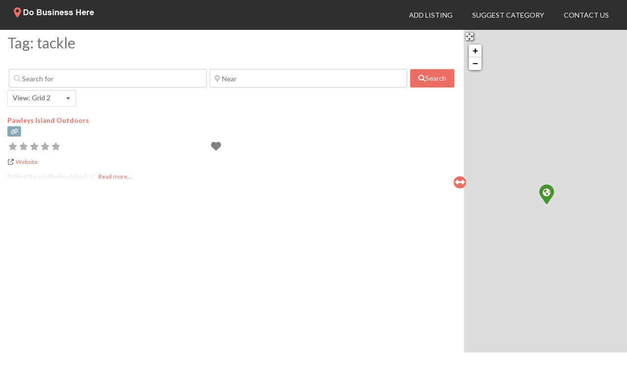

--- FILE ---
content_type: text/html; charset=utf-8
request_url: https://www.google.com/recaptcha/api2/anchor?ar=1&k=6Ld1KcMUAAAAAGjTvdZ4HNFuLh7feOOkHbFnU0Zd&co=aHR0cHM6Ly93d3cuZG9idXNpbmVzc2hlcmUuY29tOjQ0Mw..&hl=en&v=N67nZn4AqZkNcbeMu4prBgzg&size=invisible&anchor-ms=20000&execute-ms=30000&cb=t5e30v4sm6q6
body_size: 48810
content:
<!DOCTYPE HTML><html dir="ltr" lang="en"><head><meta http-equiv="Content-Type" content="text/html; charset=UTF-8">
<meta http-equiv="X-UA-Compatible" content="IE=edge">
<title>reCAPTCHA</title>
<style type="text/css">
/* cyrillic-ext */
@font-face {
  font-family: 'Roboto';
  font-style: normal;
  font-weight: 400;
  font-stretch: 100%;
  src: url(//fonts.gstatic.com/s/roboto/v48/KFO7CnqEu92Fr1ME7kSn66aGLdTylUAMa3GUBHMdazTgWw.woff2) format('woff2');
  unicode-range: U+0460-052F, U+1C80-1C8A, U+20B4, U+2DE0-2DFF, U+A640-A69F, U+FE2E-FE2F;
}
/* cyrillic */
@font-face {
  font-family: 'Roboto';
  font-style: normal;
  font-weight: 400;
  font-stretch: 100%;
  src: url(//fonts.gstatic.com/s/roboto/v48/KFO7CnqEu92Fr1ME7kSn66aGLdTylUAMa3iUBHMdazTgWw.woff2) format('woff2');
  unicode-range: U+0301, U+0400-045F, U+0490-0491, U+04B0-04B1, U+2116;
}
/* greek-ext */
@font-face {
  font-family: 'Roboto';
  font-style: normal;
  font-weight: 400;
  font-stretch: 100%;
  src: url(//fonts.gstatic.com/s/roboto/v48/KFO7CnqEu92Fr1ME7kSn66aGLdTylUAMa3CUBHMdazTgWw.woff2) format('woff2');
  unicode-range: U+1F00-1FFF;
}
/* greek */
@font-face {
  font-family: 'Roboto';
  font-style: normal;
  font-weight: 400;
  font-stretch: 100%;
  src: url(//fonts.gstatic.com/s/roboto/v48/KFO7CnqEu92Fr1ME7kSn66aGLdTylUAMa3-UBHMdazTgWw.woff2) format('woff2');
  unicode-range: U+0370-0377, U+037A-037F, U+0384-038A, U+038C, U+038E-03A1, U+03A3-03FF;
}
/* math */
@font-face {
  font-family: 'Roboto';
  font-style: normal;
  font-weight: 400;
  font-stretch: 100%;
  src: url(//fonts.gstatic.com/s/roboto/v48/KFO7CnqEu92Fr1ME7kSn66aGLdTylUAMawCUBHMdazTgWw.woff2) format('woff2');
  unicode-range: U+0302-0303, U+0305, U+0307-0308, U+0310, U+0312, U+0315, U+031A, U+0326-0327, U+032C, U+032F-0330, U+0332-0333, U+0338, U+033A, U+0346, U+034D, U+0391-03A1, U+03A3-03A9, U+03B1-03C9, U+03D1, U+03D5-03D6, U+03F0-03F1, U+03F4-03F5, U+2016-2017, U+2034-2038, U+203C, U+2040, U+2043, U+2047, U+2050, U+2057, U+205F, U+2070-2071, U+2074-208E, U+2090-209C, U+20D0-20DC, U+20E1, U+20E5-20EF, U+2100-2112, U+2114-2115, U+2117-2121, U+2123-214F, U+2190, U+2192, U+2194-21AE, U+21B0-21E5, U+21F1-21F2, U+21F4-2211, U+2213-2214, U+2216-22FF, U+2308-230B, U+2310, U+2319, U+231C-2321, U+2336-237A, U+237C, U+2395, U+239B-23B7, U+23D0, U+23DC-23E1, U+2474-2475, U+25AF, U+25B3, U+25B7, U+25BD, U+25C1, U+25CA, U+25CC, U+25FB, U+266D-266F, U+27C0-27FF, U+2900-2AFF, U+2B0E-2B11, U+2B30-2B4C, U+2BFE, U+3030, U+FF5B, U+FF5D, U+1D400-1D7FF, U+1EE00-1EEFF;
}
/* symbols */
@font-face {
  font-family: 'Roboto';
  font-style: normal;
  font-weight: 400;
  font-stretch: 100%;
  src: url(//fonts.gstatic.com/s/roboto/v48/KFO7CnqEu92Fr1ME7kSn66aGLdTylUAMaxKUBHMdazTgWw.woff2) format('woff2');
  unicode-range: U+0001-000C, U+000E-001F, U+007F-009F, U+20DD-20E0, U+20E2-20E4, U+2150-218F, U+2190, U+2192, U+2194-2199, U+21AF, U+21E6-21F0, U+21F3, U+2218-2219, U+2299, U+22C4-22C6, U+2300-243F, U+2440-244A, U+2460-24FF, U+25A0-27BF, U+2800-28FF, U+2921-2922, U+2981, U+29BF, U+29EB, U+2B00-2BFF, U+4DC0-4DFF, U+FFF9-FFFB, U+10140-1018E, U+10190-1019C, U+101A0, U+101D0-101FD, U+102E0-102FB, U+10E60-10E7E, U+1D2C0-1D2D3, U+1D2E0-1D37F, U+1F000-1F0FF, U+1F100-1F1AD, U+1F1E6-1F1FF, U+1F30D-1F30F, U+1F315, U+1F31C, U+1F31E, U+1F320-1F32C, U+1F336, U+1F378, U+1F37D, U+1F382, U+1F393-1F39F, U+1F3A7-1F3A8, U+1F3AC-1F3AF, U+1F3C2, U+1F3C4-1F3C6, U+1F3CA-1F3CE, U+1F3D4-1F3E0, U+1F3ED, U+1F3F1-1F3F3, U+1F3F5-1F3F7, U+1F408, U+1F415, U+1F41F, U+1F426, U+1F43F, U+1F441-1F442, U+1F444, U+1F446-1F449, U+1F44C-1F44E, U+1F453, U+1F46A, U+1F47D, U+1F4A3, U+1F4B0, U+1F4B3, U+1F4B9, U+1F4BB, U+1F4BF, U+1F4C8-1F4CB, U+1F4D6, U+1F4DA, U+1F4DF, U+1F4E3-1F4E6, U+1F4EA-1F4ED, U+1F4F7, U+1F4F9-1F4FB, U+1F4FD-1F4FE, U+1F503, U+1F507-1F50B, U+1F50D, U+1F512-1F513, U+1F53E-1F54A, U+1F54F-1F5FA, U+1F610, U+1F650-1F67F, U+1F687, U+1F68D, U+1F691, U+1F694, U+1F698, U+1F6AD, U+1F6B2, U+1F6B9-1F6BA, U+1F6BC, U+1F6C6-1F6CF, U+1F6D3-1F6D7, U+1F6E0-1F6EA, U+1F6F0-1F6F3, U+1F6F7-1F6FC, U+1F700-1F7FF, U+1F800-1F80B, U+1F810-1F847, U+1F850-1F859, U+1F860-1F887, U+1F890-1F8AD, U+1F8B0-1F8BB, U+1F8C0-1F8C1, U+1F900-1F90B, U+1F93B, U+1F946, U+1F984, U+1F996, U+1F9E9, U+1FA00-1FA6F, U+1FA70-1FA7C, U+1FA80-1FA89, U+1FA8F-1FAC6, U+1FACE-1FADC, U+1FADF-1FAE9, U+1FAF0-1FAF8, U+1FB00-1FBFF;
}
/* vietnamese */
@font-face {
  font-family: 'Roboto';
  font-style: normal;
  font-weight: 400;
  font-stretch: 100%;
  src: url(//fonts.gstatic.com/s/roboto/v48/KFO7CnqEu92Fr1ME7kSn66aGLdTylUAMa3OUBHMdazTgWw.woff2) format('woff2');
  unicode-range: U+0102-0103, U+0110-0111, U+0128-0129, U+0168-0169, U+01A0-01A1, U+01AF-01B0, U+0300-0301, U+0303-0304, U+0308-0309, U+0323, U+0329, U+1EA0-1EF9, U+20AB;
}
/* latin-ext */
@font-face {
  font-family: 'Roboto';
  font-style: normal;
  font-weight: 400;
  font-stretch: 100%;
  src: url(//fonts.gstatic.com/s/roboto/v48/KFO7CnqEu92Fr1ME7kSn66aGLdTylUAMa3KUBHMdazTgWw.woff2) format('woff2');
  unicode-range: U+0100-02BA, U+02BD-02C5, U+02C7-02CC, U+02CE-02D7, U+02DD-02FF, U+0304, U+0308, U+0329, U+1D00-1DBF, U+1E00-1E9F, U+1EF2-1EFF, U+2020, U+20A0-20AB, U+20AD-20C0, U+2113, U+2C60-2C7F, U+A720-A7FF;
}
/* latin */
@font-face {
  font-family: 'Roboto';
  font-style: normal;
  font-weight: 400;
  font-stretch: 100%;
  src: url(//fonts.gstatic.com/s/roboto/v48/KFO7CnqEu92Fr1ME7kSn66aGLdTylUAMa3yUBHMdazQ.woff2) format('woff2');
  unicode-range: U+0000-00FF, U+0131, U+0152-0153, U+02BB-02BC, U+02C6, U+02DA, U+02DC, U+0304, U+0308, U+0329, U+2000-206F, U+20AC, U+2122, U+2191, U+2193, U+2212, U+2215, U+FEFF, U+FFFD;
}
/* cyrillic-ext */
@font-face {
  font-family: 'Roboto';
  font-style: normal;
  font-weight: 500;
  font-stretch: 100%;
  src: url(//fonts.gstatic.com/s/roboto/v48/KFO7CnqEu92Fr1ME7kSn66aGLdTylUAMa3GUBHMdazTgWw.woff2) format('woff2');
  unicode-range: U+0460-052F, U+1C80-1C8A, U+20B4, U+2DE0-2DFF, U+A640-A69F, U+FE2E-FE2F;
}
/* cyrillic */
@font-face {
  font-family: 'Roboto';
  font-style: normal;
  font-weight: 500;
  font-stretch: 100%;
  src: url(//fonts.gstatic.com/s/roboto/v48/KFO7CnqEu92Fr1ME7kSn66aGLdTylUAMa3iUBHMdazTgWw.woff2) format('woff2');
  unicode-range: U+0301, U+0400-045F, U+0490-0491, U+04B0-04B1, U+2116;
}
/* greek-ext */
@font-face {
  font-family: 'Roboto';
  font-style: normal;
  font-weight: 500;
  font-stretch: 100%;
  src: url(//fonts.gstatic.com/s/roboto/v48/KFO7CnqEu92Fr1ME7kSn66aGLdTylUAMa3CUBHMdazTgWw.woff2) format('woff2');
  unicode-range: U+1F00-1FFF;
}
/* greek */
@font-face {
  font-family: 'Roboto';
  font-style: normal;
  font-weight: 500;
  font-stretch: 100%;
  src: url(//fonts.gstatic.com/s/roboto/v48/KFO7CnqEu92Fr1ME7kSn66aGLdTylUAMa3-UBHMdazTgWw.woff2) format('woff2');
  unicode-range: U+0370-0377, U+037A-037F, U+0384-038A, U+038C, U+038E-03A1, U+03A3-03FF;
}
/* math */
@font-face {
  font-family: 'Roboto';
  font-style: normal;
  font-weight: 500;
  font-stretch: 100%;
  src: url(//fonts.gstatic.com/s/roboto/v48/KFO7CnqEu92Fr1ME7kSn66aGLdTylUAMawCUBHMdazTgWw.woff2) format('woff2');
  unicode-range: U+0302-0303, U+0305, U+0307-0308, U+0310, U+0312, U+0315, U+031A, U+0326-0327, U+032C, U+032F-0330, U+0332-0333, U+0338, U+033A, U+0346, U+034D, U+0391-03A1, U+03A3-03A9, U+03B1-03C9, U+03D1, U+03D5-03D6, U+03F0-03F1, U+03F4-03F5, U+2016-2017, U+2034-2038, U+203C, U+2040, U+2043, U+2047, U+2050, U+2057, U+205F, U+2070-2071, U+2074-208E, U+2090-209C, U+20D0-20DC, U+20E1, U+20E5-20EF, U+2100-2112, U+2114-2115, U+2117-2121, U+2123-214F, U+2190, U+2192, U+2194-21AE, U+21B0-21E5, U+21F1-21F2, U+21F4-2211, U+2213-2214, U+2216-22FF, U+2308-230B, U+2310, U+2319, U+231C-2321, U+2336-237A, U+237C, U+2395, U+239B-23B7, U+23D0, U+23DC-23E1, U+2474-2475, U+25AF, U+25B3, U+25B7, U+25BD, U+25C1, U+25CA, U+25CC, U+25FB, U+266D-266F, U+27C0-27FF, U+2900-2AFF, U+2B0E-2B11, U+2B30-2B4C, U+2BFE, U+3030, U+FF5B, U+FF5D, U+1D400-1D7FF, U+1EE00-1EEFF;
}
/* symbols */
@font-face {
  font-family: 'Roboto';
  font-style: normal;
  font-weight: 500;
  font-stretch: 100%;
  src: url(//fonts.gstatic.com/s/roboto/v48/KFO7CnqEu92Fr1ME7kSn66aGLdTylUAMaxKUBHMdazTgWw.woff2) format('woff2');
  unicode-range: U+0001-000C, U+000E-001F, U+007F-009F, U+20DD-20E0, U+20E2-20E4, U+2150-218F, U+2190, U+2192, U+2194-2199, U+21AF, U+21E6-21F0, U+21F3, U+2218-2219, U+2299, U+22C4-22C6, U+2300-243F, U+2440-244A, U+2460-24FF, U+25A0-27BF, U+2800-28FF, U+2921-2922, U+2981, U+29BF, U+29EB, U+2B00-2BFF, U+4DC0-4DFF, U+FFF9-FFFB, U+10140-1018E, U+10190-1019C, U+101A0, U+101D0-101FD, U+102E0-102FB, U+10E60-10E7E, U+1D2C0-1D2D3, U+1D2E0-1D37F, U+1F000-1F0FF, U+1F100-1F1AD, U+1F1E6-1F1FF, U+1F30D-1F30F, U+1F315, U+1F31C, U+1F31E, U+1F320-1F32C, U+1F336, U+1F378, U+1F37D, U+1F382, U+1F393-1F39F, U+1F3A7-1F3A8, U+1F3AC-1F3AF, U+1F3C2, U+1F3C4-1F3C6, U+1F3CA-1F3CE, U+1F3D4-1F3E0, U+1F3ED, U+1F3F1-1F3F3, U+1F3F5-1F3F7, U+1F408, U+1F415, U+1F41F, U+1F426, U+1F43F, U+1F441-1F442, U+1F444, U+1F446-1F449, U+1F44C-1F44E, U+1F453, U+1F46A, U+1F47D, U+1F4A3, U+1F4B0, U+1F4B3, U+1F4B9, U+1F4BB, U+1F4BF, U+1F4C8-1F4CB, U+1F4D6, U+1F4DA, U+1F4DF, U+1F4E3-1F4E6, U+1F4EA-1F4ED, U+1F4F7, U+1F4F9-1F4FB, U+1F4FD-1F4FE, U+1F503, U+1F507-1F50B, U+1F50D, U+1F512-1F513, U+1F53E-1F54A, U+1F54F-1F5FA, U+1F610, U+1F650-1F67F, U+1F687, U+1F68D, U+1F691, U+1F694, U+1F698, U+1F6AD, U+1F6B2, U+1F6B9-1F6BA, U+1F6BC, U+1F6C6-1F6CF, U+1F6D3-1F6D7, U+1F6E0-1F6EA, U+1F6F0-1F6F3, U+1F6F7-1F6FC, U+1F700-1F7FF, U+1F800-1F80B, U+1F810-1F847, U+1F850-1F859, U+1F860-1F887, U+1F890-1F8AD, U+1F8B0-1F8BB, U+1F8C0-1F8C1, U+1F900-1F90B, U+1F93B, U+1F946, U+1F984, U+1F996, U+1F9E9, U+1FA00-1FA6F, U+1FA70-1FA7C, U+1FA80-1FA89, U+1FA8F-1FAC6, U+1FACE-1FADC, U+1FADF-1FAE9, U+1FAF0-1FAF8, U+1FB00-1FBFF;
}
/* vietnamese */
@font-face {
  font-family: 'Roboto';
  font-style: normal;
  font-weight: 500;
  font-stretch: 100%;
  src: url(//fonts.gstatic.com/s/roboto/v48/KFO7CnqEu92Fr1ME7kSn66aGLdTylUAMa3OUBHMdazTgWw.woff2) format('woff2');
  unicode-range: U+0102-0103, U+0110-0111, U+0128-0129, U+0168-0169, U+01A0-01A1, U+01AF-01B0, U+0300-0301, U+0303-0304, U+0308-0309, U+0323, U+0329, U+1EA0-1EF9, U+20AB;
}
/* latin-ext */
@font-face {
  font-family: 'Roboto';
  font-style: normal;
  font-weight: 500;
  font-stretch: 100%;
  src: url(//fonts.gstatic.com/s/roboto/v48/KFO7CnqEu92Fr1ME7kSn66aGLdTylUAMa3KUBHMdazTgWw.woff2) format('woff2');
  unicode-range: U+0100-02BA, U+02BD-02C5, U+02C7-02CC, U+02CE-02D7, U+02DD-02FF, U+0304, U+0308, U+0329, U+1D00-1DBF, U+1E00-1E9F, U+1EF2-1EFF, U+2020, U+20A0-20AB, U+20AD-20C0, U+2113, U+2C60-2C7F, U+A720-A7FF;
}
/* latin */
@font-face {
  font-family: 'Roboto';
  font-style: normal;
  font-weight: 500;
  font-stretch: 100%;
  src: url(//fonts.gstatic.com/s/roboto/v48/KFO7CnqEu92Fr1ME7kSn66aGLdTylUAMa3yUBHMdazQ.woff2) format('woff2');
  unicode-range: U+0000-00FF, U+0131, U+0152-0153, U+02BB-02BC, U+02C6, U+02DA, U+02DC, U+0304, U+0308, U+0329, U+2000-206F, U+20AC, U+2122, U+2191, U+2193, U+2212, U+2215, U+FEFF, U+FFFD;
}
/* cyrillic-ext */
@font-face {
  font-family: 'Roboto';
  font-style: normal;
  font-weight: 900;
  font-stretch: 100%;
  src: url(//fonts.gstatic.com/s/roboto/v48/KFO7CnqEu92Fr1ME7kSn66aGLdTylUAMa3GUBHMdazTgWw.woff2) format('woff2');
  unicode-range: U+0460-052F, U+1C80-1C8A, U+20B4, U+2DE0-2DFF, U+A640-A69F, U+FE2E-FE2F;
}
/* cyrillic */
@font-face {
  font-family: 'Roboto';
  font-style: normal;
  font-weight: 900;
  font-stretch: 100%;
  src: url(//fonts.gstatic.com/s/roboto/v48/KFO7CnqEu92Fr1ME7kSn66aGLdTylUAMa3iUBHMdazTgWw.woff2) format('woff2');
  unicode-range: U+0301, U+0400-045F, U+0490-0491, U+04B0-04B1, U+2116;
}
/* greek-ext */
@font-face {
  font-family: 'Roboto';
  font-style: normal;
  font-weight: 900;
  font-stretch: 100%;
  src: url(//fonts.gstatic.com/s/roboto/v48/KFO7CnqEu92Fr1ME7kSn66aGLdTylUAMa3CUBHMdazTgWw.woff2) format('woff2');
  unicode-range: U+1F00-1FFF;
}
/* greek */
@font-face {
  font-family: 'Roboto';
  font-style: normal;
  font-weight: 900;
  font-stretch: 100%;
  src: url(//fonts.gstatic.com/s/roboto/v48/KFO7CnqEu92Fr1ME7kSn66aGLdTylUAMa3-UBHMdazTgWw.woff2) format('woff2');
  unicode-range: U+0370-0377, U+037A-037F, U+0384-038A, U+038C, U+038E-03A1, U+03A3-03FF;
}
/* math */
@font-face {
  font-family: 'Roboto';
  font-style: normal;
  font-weight: 900;
  font-stretch: 100%;
  src: url(//fonts.gstatic.com/s/roboto/v48/KFO7CnqEu92Fr1ME7kSn66aGLdTylUAMawCUBHMdazTgWw.woff2) format('woff2');
  unicode-range: U+0302-0303, U+0305, U+0307-0308, U+0310, U+0312, U+0315, U+031A, U+0326-0327, U+032C, U+032F-0330, U+0332-0333, U+0338, U+033A, U+0346, U+034D, U+0391-03A1, U+03A3-03A9, U+03B1-03C9, U+03D1, U+03D5-03D6, U+03F0-03F1, U+03F4-03F5, U+2016-2017, U+2034-2038, U+203C, U+2040, U+2043, U+2047, U+2050, U+2057, U+205F, U+2070-2071, U+2074-208E, U+2090-209C, U+20D0-20DC, U+20E1, U+20E5-20EF, U+2100-2112, U+2114-2115, U+2117-2121, U+2123-214F, U+2190, U+2192, U+2194-21AE, U+21B0-21E5, U+21F1-21F2, U+21F4-2211, U+2213-2214, U+2216-22FF, U+2308-230B, U+2310, U+2319, U+231C-2321, U+2336-237A, U+237C, U+2395, U+239B-23B7, U+23D0, U+23DC-23E1, U+2474-2475, U+25AF, U+25B3, U+25B7, U+25BD, U+25C1, U+25CA, U+25CC, U+25FB, U+266D-266F, U+27C0-27FF, U+2900-2AFF, U+2B0E-2B11, U+2B30-2B4C, U+2BFE, U+3030, U+FF5B, U+FF5D, U+1D400-1D7FF, U+1EE00-1EEFF;
}
/* symbols */
@font-face {
  font-family: 'Roboto';
  font-style: normal;
  font-weight: 900;
  font-stretch: 100%;
  src: url(//fonts.gstatic.com/s/roboto/v48/KFO7CnqEu92Fr1ME7kSn66aGLdTylUAMaxKUBHMdazTgWw.woff2) format('woff2');
  unicode-range: U+0001-000C, U+000E-001F, U+007F-009F, U+20DD-20E0, U+20E2-20E4, U+2150-218F, U+2190, U+2192, U+2194-2199, U+21AF, U+21E6-21F0, U+21F3, U+2218-2219, U+2299, U+22C4-22C6, U+2300-243F, U+2440-244A, U+2460-24FF, U+25A0-27BF, U+2800-28FF, U+2921-2922, U+2981, U+29BF, U+29EB, U+2B00-2BFF, U+4DC0-4DFF, U+FFF9-FFFB, U+10140-1018E, U+10190-1019C, U+101A0, U+101D0-101FD, U+102E0-102FB, U+10E60-10E7E, U+1D2C0-1D2D3, U+1D2E0-1D37F, U+1F000-1F0FF, U+1F100-1F1AD, U+1F1E6-1F1FF, U+1F30D-1F30F, U+1F315, U+1F31C, U+1F31E, U+1F320-1F32C, U+1F336, U+1F378, U+1F37D, U+1F382, U+1F393-1F39F, U+1F3A7-1F3A8, U+1F3AC-1F3AF, U+1F3C2, U+1F3C4-1F3C6, U+1F3CA-1F3CE, U+1F3D4-1F3E0, U+1F3ED, U+1F3F1-1F3F3, U+1F3F5-1F3F7, U+1F408, U+1F415, U+1F41F, U+1F426, U+1F43F, U+1F441-1F442, U+1F444, U+1F446-1F449, U+1F44C-1F44E, U+1F453, U+1F46A, U+1F47D, U+1F4A3, U+1F4B0, U+1F4B3, U+1F4B9, U+1F4BB, U+1F4BF, U+1F4C8-1F4CB, U+1F4D6, U+1F4DA, U+1F4DF, U+1F4E3-1F4E6, U+1F4EA-1F4ED, U+1F4F7, U+1F4F9-1F4FB, U+1F4FD-1F4FE, U+1F503, U+1F507-1F50B, U+1F50D, U+1F512-1F513, U+1F53E-1F54A, U+1F54F-1F5FA, U+1F610, U+1F650-1F67F, U+1F687, U+1F68D, U+1F691, U+1F694, U+1F698, U+1F6AD, U+1F6B2, U+1F6B9-1F6BA, U+1F6BC, U+1F6C6-1F6CF, U+1F6D3-1F6D7, U+1F6E0-1F6EA, U+1F6F0-1F6F3, U+1F6F7-1F6FC, U+1F700-1F7FF, U+1F800-1F80B, U+1F810-1F847, U+1F850-1F859, U+1F860-1F887, U+1F890-1F8AD, U+1F8B0-1F8BB, U+1F8C0-1F8C1, U+1F900-1F90B, U+1F93B, U+1F946, U+1F984, U+1F996, U+1F9E9, U+1FA00-1FA6F, U+1FA70-1FA7C, U+1FA80-1FA89, U+1FA8F-1FAC6, U+1FACE-1FADC, U+1FADF-1FAE9, U+1FAF0-1FAF8, U+1FB00-1FBFF;
}
/* vietnamese */
@font-face {
  font-family: 'Roboto';
  font-style: normal;
  font-weight: 900;
  font-stretch: 100%;
  src: url(//fonts.gstatic.com/s/roboto/v48/KFO7CnqEu92Fr1ME7kSn66aGLdTylUAMa3OUBHMdazTgWw.woff2) format('woff2');
  unicode-range: U+0102-0103, U+0110-0111, U+0128-0129, U+0168-0169, U+01A0-01A1, U+01AF-01B0, U+0300-0301, U+0303-0304, U+0308-0309, U+0323, U+0329, U+1EA0-1EF9, U+20AB;
}
/* latin-ext */
@font-face {
  font-family: 'Roboto';
  font-style: normal;
  font-weight: 900;
  font-stretch: 100%;
  src: url(//fonts.gstatic.com/s/roboto/v48/KFO7CnqEu92Fr1ME7kSn66aGLdTylUAMa3KUBHMdazTgWw.woff2) format('woff2');
  unicode-range: U+0100-02BA, U+02BD-02C5, U+02C7-02CC, U+02CE-02D7, U+02DD-02FF, U+0304, U+0308, U+0329, U+1D00-1DBF, U+1E00-1E9F, U+1EF2-1EFF, U+2020, U+20A0-20AB, U+20AD-20C0, U+2113, U+2C60-2C7F, U+A720-A7FF;
}
/* latin */
@font-face {
  font-family: 'Roboto';
  font-style: normal;
  font-weight: 900;
  font-stretch: 100%;
  src: url(//fonts.gstatic.com/s/roboto/v48/KFO7CnqEu92Fr1ME7kSn66aGLdTylUAMa3yUBHMdazQ.woff2) format('woff2');
  unicode-range: U+0000-00FF, U+0131, U+0152-0153, U+02BB-02BC, U+02C6, U+02DA, U+02DC, U+0304, U+0308, U+0329, U+2000-206F, U+20AC, U+2122, U+2191, U+2193, U+2212, U+2215, U+FEFF, U+FFFD;
}

</style>
<link rel="stylesheet" type="text/css" href="https://www.gstatic.com/recaptcha/releases/N67nZn4AqZkNcbeMu4prBgzg/styles__ltr.css">
<script nonce="QToQXqz-Vr6ScOkHYvc6Pw" type="text/javascript">window['__recaptcha_api'] = 'https://www.google.com/recaptcha/api2/';</script>
<script type="text/javascript" src="https://www.gstatic.com/recaptcha/releases/N67nZn4AqZkNcbeMu4prBgzg/recaptcha__en.js" nonce="QToQXqz-Vr6ScOkHYvc6Pw">
      
    </script></head>
<body><div id="rc-anchor-alert" class="rc-anchor-alert"></div>
<input type="hidden" id="recaptcha-token" value="[base64]">
<script type="text/javascript" nonce="QToQXqz-Vr6ScOkHYvc6Pw">
      recaptcha.anchor.Main.init("[\x22ainput\x22,[\x22bgdata\x22,\x22\x22,\[base64]/[base64]/[base64]/[base64]/[base64]/[base64]/[base64]/[base64]/bmV3IFlbcV0oQVswXSk6aD09Mj9uZXcgWVtxXShBWzBdLEFbMV0pOmg9PTM/bmV3IFlbcV0oQVswXSxBWzFdLEFbMl0pOmg9PTQ/[base64]/aXcoSS5ILEkpOngoOCx0cnVlLEkpfSxFMj12LnJlcXVlc3RJZGxlQ2FsbGJhY2s/[base64]/[base64]/[base64]/[base64]\\u003d\x22,\[base64]\\u003d\x22,\x22w5LDmHx8w790cm7ChDpGw6R4wo1Aw5IzZiTCjBDCkcOrw7bCscOTw77CoGLCv8Oxwpxnw4F5w4cge8KiacO/c8KKeAPCmsORw57DtgHCqMKrwqc+w5DCplDDlcKOwqzDgMOOwprClMOeRMKOJMOSU1okwpcMw4R6NnvClVzCuVvCv8Opw5U+fMO+bmAKwoEgEcOXEC0+w5jCicKmw43CgMKcw5cdXcOpwoTDnxjDgMOhZMO0Pz3Ch8OIfx/[base64]/[base64]/XEzDmcOSU8KMHsKMw5/[base64]/BGTCpMKpWkPCrcK1bsKPdcO1wpVDacKObFgDw4HDl3DDjgw/w5UPRSZyw6tjwqbDiE/DmT44FEVGw4HDu8KDw6cxwoc2F8KOwqMvwrfCg8O2w7vDpSzDgsOIw6LCtFICPxXCrcOSw4BTbMO7w5t5w7PCsRpew7VdRn1/OMO0wrVLwoDCncK0w4pue8KPOcObUMKDInxLw44Xw4/Cq8O7w6vCoX7CtFxoQWAow4rCsR8Jw69kN8KbwqB/ZsOIOSVaeFALCsOnwo/CohomGcK/[base64]/DqmjDriZvwrTDuWXDtnAJK8O6G8K6wovDkAvDrBPDr8KkwqcDwqtfOMOIw55Hw58NTMKswoolIsOWDVZIHMO4BsK9Swt9w7MJwpTCiMOAwp5BwpfCijvDsTBPWS/CuGbDqMKnw51KwrPDpA7CgAsQwrbCl8Khw6jCnCIdwpbDlHbDjcK9HsKuw6jDtcKtwpfDsHoCwqphwr/[base64]/bARrw6EJw7XDj8KWw5ZEwo7DoSwjwp7CrsO/PFVZwpxxwq0hw6c1wqwVbsKyw4peYzMiMQzDrBUgIgQDwpzCrxxzLljCnCXDtcKuX8ONQ3zDmEFbFsO0wqrDqzZNw4bDiy3DrcO1W8KLbyM/[base64]/[base64]/DkcKmbcOxwpfDv8KRwrZ4FQnDlW7DnHVTVDDDgMOxHcKXwq8fcMK+H8KcbcKgwrElEzkffjXCncK/w54QwoPCs8K7wq4Mw7Zfw6pLOMKxw6UDd8KWw6YALVnDmAhIAxbCu3fCnywaw53CrybDlsKkw5zCtCswZsKObkE8XMOYd8OIwqfDjcODw4wAw7zClsOOTFHDvkldwo7Dq2x3W8K0w4EFwr/DrC7DnkFlSWRkw7zDh8KdwoROwqB5w5HDjsKTMhDDgMKEwrsDwqshNcOlTQ/[base64]/Cq8OBwpIadgVaO8KwNWtaw7sPP8Onwp7Cg8ODN8Krw6/Ck8OLwpzCnE8zwpJ1w4Vcw4vCqcOqYm/[base64]/ClcK2wrbDsWhTBCIKXEzCmsOIFsOCZ8O7w5vDs8O/w7ZtMsOdNsKew4rDqsKWwoXCnyJOGsKQFkgSHMKPwqgoR8K1C8KYw6XCk8OjQWZHHlDDjMOXWsKjEEgTVE7DmsOrHFdWJjg7woJ0w6gBBMOUwrdJw6vDsnh9TGHCqMKLw5M+w6tbIlQSw5fDi8OOEMKxdGbCoMOfw4nCr8KUw4nDvsK1wqnCrSjDpcKVwrgDw7/[base64]/ClwgEFh06w6RrLTNBwqc/fcOYeMKAw7TDr3XDuMODwqfDt8K1w6FhcHTDtWRTw7ZdGMO6wpXDpVVlBT7Cp8KdPMO1IDwuw4HDrw/ColBGwphDw6PCuMKDSCtEfXNKPMOdBMO7bsK9w7rDmMOhwoRfwpk5f3LChsOIHCA2wqzDiMK7ETEBRsOkLUTCo3cTwpAIK8ODw5Q7wqdPFStwAT4fw6wVB8Kdw7fCrQNPYgDCssKPYmbCgMOGw7lOExROAHrDiWzCpMK9wp/DlcKsJsOyw55Mw4jCrsKPL8OxNMOsR21ow7VcDsO4wr5Jw6fClFDCq8KKOcKXwobDg0jDuUrCjMKqTlB3wrQ4SQTCqw3DvDjCgsKoFSVswp7DqVbCs8ObwqXDrcKZNXtRdcOfwo/CjiLDrsKrFmlDw50jwoDDmFXDhgdkDMOaw6fCqcOROUvDhsOAWTnDt8OFEybCpsOfTFfCgDgCMsK2ZMOLwrTCpMK5wrLCsnnDmMKrwoN8H8OZwpNwwqXCuj/CqWvDqcOLH0zCkFjCiMO/BEjDtsOww5vCj2lmJsOSUA7DpMKMasKXVMKfw4xawrUpwr/[base64]/woDChwBTw4lVIjBrUyBmDMORFcKNwqFBwqbDjcKTwqhME8KOw6RZL8OSw40vLQ4xwq5Gw5HCoMOnaMOuwqnDocOlw4bCsMO3X2NxDAbCpWt7LMO/wrfDpBfCkAjDvBTDrMOtwo9uC3PDplXDmMKJYsKAw7MPw7UBw77DusOtwrxBZiHCtQ9MXQkiwqvCgcK/G8OWwpXDsitWwqtXFhfDjMOmcsOPHcKFQMKFw5/CiE9UwrnClcKkwpEUw5HCqEnDtcKRX8O5w79FwpvCqSzCvWZjSVTCvsKHw59pRh/DpWPCj8K0J2LDtC9LJxbDgH3DncOhw7wReh99KcOmw4HCt09dwrfCisO9wqpEwr1iw5QFwrYnPMKYwpvClMOFw490CwZPFcKVMkjCrMK/[base64]/[base64]/[base64]/CrcOOJ8O1KEQkw5Maw7TDnAsZwrnChsKQwq7CiMOBw54QEXBxGcOXf8Kcw5XChcKhWw/ChMKgw6EYacKqw4lDw7oVw7nCpMObDcKuJkVIa8KmTzjCnsKAaEM/wrcLwohSfMKLb8KvYFBkw5EFw77CucKPe2nDtMK0wrTCo1N6AcObTm8EMcO4O2fCvMO2S8OdVMK2OQ7Cny3CrsKneEM/R1QpwqIhdgBYw6zCtB7Cuj7CljDCkhkyE8OCAioiw4JrwrzDlcKBw4nCk8OqFWFdw4rDonVmwo5ZGwhyTmXCjAbCsiPClMOUwoplw4DDmcO5wqFlGUd5CMOIw6/[base64]/[base64]/Di8OXw5vCosKpW2vDm8Ozw4kow6DCjydtC8KGw50xWj/Du8K1G8OVbQrCnlsdWXNNZMOYQcKWwqMbO8ObwpbCmVE/w4XCoMODw7nDnMKZwqTClMKIbMKpQMO3w7tqfsKow4taMMO9w5LCg8KlY8OYwqw/[base64]/Dv8O+wptOwrgbYcKiBMKnJG7CvC3DlzA1w7ADeSzCmsOKw7TCj8OrwqPCtMOjwp12wp9IwpzDpcKtwr3CjcOZwqcEw6PDgBvCn2BWw4fDlMKWwq/Dn8OLwo/ChcOuBTHDj8KSZX5VI8K2JcO/[base64]/Dqz7Cu8OowrvDnyUTRnZAwpNeKcKWwr5BdcOlw6NowpxPd8O/axFOwrfDk8KCIsOTwrRMQTbDmhnCoTLCk10lYzXChXHCncOKQRwkw61kwonCp3R3AxswTMOEMz3CgcK8RcOkwpRlacO1w4whw4DDmMOUwqUhw5IRw5E3JsKdw5UeB2jDsh9wwqY9w53ChMO1fzsYVcOHPz7Djn7CvSNmLRsUwpxfwqbCpx/DrALDvHZdwoPCvkjDp0xtw4gNwrfCjAHDqsKWw5ZlFFYTHcK2w7HCgsOYw67CksOYwp7DpFgkesOBw69/w47DjMKZL1FMwpPDomYYTsKvw5LCt8OAJMOVwogdFMOISMKLUm5Aw7QXKsOKw7bDiVbCnMO2Sh43TiNGw6nCmTYKwrXDsUcLRMKUwqAjUMOpw5nDmwrCj8OfwqXDhFFnMiDCt8K8KVnDumZBezrDg8O/wovDnsOrwqzCvh7CksKDGBDCvMKOwpILw6rDo0Jiw4UCPMO7fsKmwqvCvcKJUHhIw67DsyMUVBxyeMKdw5l+dsOYwq3Cj3TDgEhQUcO4MCHCk8OPwp7Dg8K3wqrDh0RFewRyGSt/RsKrw7ZFck/[base64]/H1MLw6onECYYwrALXsK3S8KvIhXDi2vDlMKqw6/DmRvCuMOhE0UrEUHCtMKjwrTDgsKaWcOuJcOXwrPCoR7DjsOHCmHDt8O/GcORwrrCgcOLfADDhyDCuVrCu8OHccOlNcOaR8K3w5QbL8Oxw7zDn8OfH3TCsHV8w7TCmUl4w5F4w7XDuMODw6oVNcOAwqfDt3TCtFjDosKECm9dIsKqw4XCqsK+Sjdnw7/DkMKYwrVibMONw7XDpQtaw5TDiFQtw6jDp2khwpkPQMKdwpgdwppyaMOJOH3DoRIeYsKTwp7DksOFw6bCiMK2w5g/[base64]/[base64]/Dg8O7FMKLMcKSMwIQFncZJFLCvnbDkMOpw6LCm8Kaw6hHw5nDpkbCrxHCszfClcOgw7/CkcOEwpM4wrUKBT8MZUxwwofDn0HDuXHChX/[base64]/wqjDpDTCn27DhcOHwr8WwpwDwr19NMOGwrnDsDAsfcKAw444XcOSJ8KvQsOjcBNTLMKnW8OLZQ4UE0YUw7FqwpvCkW0bQMO/HGcJwr17ZlrCvQHDs8OUwrtowpzCk8Kiwo3Dn17DuQARwp4obcOZwpxKw5/[base64]/wrjClgEeYMKcwplEwq0aKxwRwr9yEyU+wr10wqAbAB5LwrbDisO3wrk2wqZxSivCp8OaBxDDm8KWc8OOwpDDhRMvdsKIwpZrwow8w7FswrElJETDkirDkMKQJcOIw6EsXcKCwpXCpMOZwpgQwqY8bj8fwpnDvcOaXDxDEQrCvsOlw6gZw5IqQSAkwq/CtsO6wprCjB/[base64]/DhxNJw7LDryrDhcKSbnDCsRvDgyvCjjEZFMKyOAnDgBFqw5hVw4B9wqnDiWUQwqJdwqXDgsORw4RjwofDjcKdDTFsCcO2bcOJOsKzwoTCk3LCmi/CuQ8ywrTDqGLDoEw1ZsKMw6LDucKHwrvCnsOZw6vCncOHZsKvwpvDj07DihTDq8OwYsKoKMOKCARqw5/[base64]/w5FwwrhwcVRDUcKxw4Frw74pRVQ/L3B7cRLCq8OyGUchwonCtcKhFcKIK3DDoQfDsA0UeBHDv8KBX8Kdc8OjwqLDlh/DtxVywoXDjivCpMK5woA6VMOew5BpwqArwp3DhcOlw4/Dq8KkI8KrGQ4LXcKtPX0LS8KSw5LDsR7CvsO7wr7CmsOBJzbClA4wGsODHDvDncOHYsOWTFPCkMO3fcO6LcKDw7nDjB4Bw4Abw4vDi8Omwr5YSiHDsMOew5wpTBZYw4hOPcOuIVHDnMK/bm1vw5jCplkSLMOIdWjDl8KJw5jCmQfDrBTCoMOnw53ChUsIF8OoMX3CnkbDtcKGw7BWwpjDiMOZwpoJPzXDoBwZwrwmL8O+LlV9UcK5wodzW8O9wp3DhcORGXLCl8KNw6TChDPDpcKUwo7DmcKcw5MOw64hTEpIwrHCgSlmL8Klw6/CsMKZf8OKw6zDk8K0w5BAYUJFL8O4I8K2wo5AFcKXG8KUKsOMw7XCqQHDmX/CusKhwqzChcOdwrhWZ8Krwr7DuWQqOhvCvToSw4c/wqgcwqbCjw3ClMKGw4DCoWNzwr7DusO8eAzDj8Ouw4FawrXCigx3w5tZwqMPw6lPw5LDg8O1ScO3wqwvwrx8GMK6JMOpVinCtHvDgMO2LsKoW8KZwqp5wq9ELsOjw4QHwpVzw5wzGcKVw7HCo8OlVncHw6Myw7/DnMO4H8Opw7/CtcKswolawr/DpsKTw4DDisKrMSYewoNxw4ccJAFCwqZgCsOLIMOpw4BgwrFmwpPCscKSwoshN8KYwp3CscKQe2rDjcKvQhNFw5tnDmHClcO8JcOdwqLDtcKIw4/[base64]/[base64]/Cmih7w5HDkjbDm2stwqRFw5jCuF87ZQM5w5nDn3hBwoPDgsKJw50Jw6AQw4/CnMKuaSs6LgvDhXVLdcOYOsO3b3/CusOEb1hQw6bDmMOOw5fCnCPDl8KJC3w6wpQAwp3CvRfDq8Oawo3DvcKYwpLDk8Oowql0c8OJIFZrw4Q5aiUyw4gUwq7Du8O0w4dQVMKwcMKGEsK6JUfCl1HDrB0lw7vCucOjfBEDXXnDixAVCXrCvcKJaVLDthzDu3nCjnQGw4h/[base64]/w73DrcKPAVLCqcKIHj0dCSVNw4zCqmvDv3jDuHQdRcKWBjfCv0hKU8KGMcKVPcKxw6HDvMKBDmUHw6jCqMOuw5cfcCpUdEPCoBBew5bCqcKvXH7CiFQRDw7CpmLDkMKSYjFqawvDjX5/wq8mworCr8KewqfDvWLCvsKBSsOGwqfDiTB/wpnCkFjDnw42fl/DnTJPwqpFPMOZw6xzw41GwpZ+w6kgw60VIMKFw7JJw43Dm2dgFwLDjMOFXMOke8Kcw74jf8KoagnChwYtwrfCkGjDuBlaw7QBw7kSXx8zPirDuhjDvMKGAMOsVTbDpcK4w7cwBwYPwqDCo8K1e3/DlwFRwqnCisKiwq3DkcKUX8KKblx6RhQFwropwpRbw6MpwqXClGTDhXfDtlZzw57CkGcow50oclNaw4/CnxbDssK9LxdQGWTDpEHCjsK0E3rCkcKmw5pifBgJw68Ze8KIT8KKwp0JwrU2UsOFR8K8wrtmwoXCmRDCjMKYwogJZsOswq16WjbCpUNANsOWa8OaE8KDesKxZ0vCsSfDkVLDrVrDrBbDsMORw65BwpxSwojCocKpw7/CkHtGwpBNG8OIwpLDhMKuwpLChBBkScKOR8Orwr86OzHDsMOhwpEcBcKdD8K1HkvCl8KVwrM+S2xDYiPCnzjDhcKofD7DvkBOw6DCoRTDqEzDpsKZDVbDpk7CocOiZk5Ywo04w4NZRMOEfh16w7zCvGTCuMKlalnDmgrCqBN9wrbDl0zDk8Ozwp/CpTpqYsKAesOtw5xSTMKOw50ddsKSwo/DpSZ+dBA6B0/DhUxkwpYtPV8RfzQ7w4ogw6TDgjdUCsO2QiPDiS3Csl7Ct8KCacOjwrpTWSMMw6RIXWlkFcOeczx2wovDhWo+wqlXf8OUOgsgUsO+wqTDqcORwovDj8OSb8O2wqgta8Kgw7zDjsOGwq/Dhm8vWkTDr0IpwqnCnXnDjCMqwpsdL8OgwrjCjcO2w4nCk8OyOnzDm3w4w6XDq8O6CsOrw60bw7vDgkPDsz7DjUHClGJETMOhaQbDhzUxw7PDmzoewqNnw6MeFlnDgsOcUcKZCMK4WMOLZMKoYsOHfQ9TIcKIUsOgUxhdw47ChQPCpFzCqh/Cs2zDsW0/w7gAbMKWVCIrwqXCvHV7KEvDsXwYwqTDvFPDoMKNw6HCq3YFw6TCoSApw5nCgsOYwoLDscKKDWvCh8KuNTwDwp81wq5Dwr/[base64]/CnnPDnhnCscKKTzrDv8O9wqXDlMKFw5Y5UQ40w64dSMOzbcODWx7CtMKhw7fChcOkJsOSwoInBcOfwrrCh8Kww6hEE8KSe8KZcEbCvcOjwqN9wo8CwoXCnH3CiMKYw73CgQfDscKyw57DtcKcPsOPeXpCwrXCoU8/bMKgw4zDk8Kgw4DCsMOaXMKNw5nChcKeEcOBw6vDisKpwpnDvXscC1Qjw4bCvRvCokcvw60eMjhfw7Vba8OTw61xwo7DicKFPsKmAn5FW2fCqcO2AhpHdsKVwqgWA8O1w5nDsV46aMK+NcOWwqXDjzrCpsKwwoo7BsODw5bDgA9yw5DDrMOmwqM/PCVXVMOncxLDjlciwrZ5wrDCoC/CnSLDo8Klw5A+wrLDp0/DksKdw4PDhhHDhMKPZsOvw44MAG3CrsK2b2AowqU7w6LCg8Kyw6nDnsO3asK3wqlfYTfCmsO/TsO4OcO0csKqwoDClzPCqcKAw6fCu05BN1Qkw7ZPSFbCk8KlFXFWFWBlw6VXw6jCiMOZLDXCr8OCIWLDgsOywpbCgB/CiMKHdcKYWsKWw7RUwo4Ew4/Dry/[base64]/[base64]/w7XDuMKsecKBw4trHxvCmGQsaRnCmFYTZsKlOMKBEm/[base64]/Cs0nCpDjDql9iFSoYenvDpCJ9BsOtwo/DgErCvsKPccOYOMOZw6PDi8KMMcKTw7t+wofDsS7Cm8KufScsKxQTwoMeAygRw5wjwptpBcKGE8Kewqw0FkTDlhDDq1fDqcOuw6BvUBdvwo3DrcKYFMO4BsKUwo/CvsK+S01Qci3CsUrCm8K+W8OldsKvERXCt8KkVsOGd8KECMOFwrnDjibCvW8McsOxwq7CjxvDmBcRwqjDh8K6w4fCnsKBAl/CscKVwqY9w7zCt8OOw5TDqkfDscKawrLDrjnCqsKqw5zDnHLDgsOofxDCqcK0wpTDqn7DhQzDtAM1w7p1DMKNQcOtwrPCtgbCqsOpw7t4HcK9w6zCq8KVEH0xwqvCiXjCusK7w7t/[base64]/DuXrCgsKAwrnCqcKTDkp9w4PCqcKIwqjCnDYFasOLw4vClTlewpLDp8Kpw4XDgcODwrfDlsOhT8OCwq3CpjbDqUfDskcOw7FxwqLCuFo3woXClcOQw5PDkD11MQ1nKMOzQ8KDccOsF8ONcE5Kw5dmw4A5w4NlExHCiAsIDcOSI8KNw59vwrDDusKjO0rCuXJ/[base64]/DminDvcO1w7N0w50wwqdCwpgSwrPChzRowp4cLQNSwqDDhcKYw6HCg8KBwpbDscKUw74iGjt9C8OWw7cHVRR8JjhLB1/Dl8K1wqkQBMKswpwfQsKyYmDDjzXDtMKtwoDDmVYxw6HCvAQCFMKOwonDllE+RMOse3bDr8KUw7LDtcKKGcO8U8O6wrPDhzLDqyNzODPDnMKzFcKywpnDvU7CjcKXw5New6TCk2/CoUPCkMOgdsOXw6kVesOQw77DtcOSw5Bxw7fDoU7CliRtRhsXFWU7RMOPMlPCpiDDtMOkwrjDgsKpw48vw7fCrCJiwrtQwprDhcKdQjkSNsKHUsOwbMOSwofDl8Osw7nCuU7DkCtZAMOoAsKaUcKGH8OXw6fDmX8wwrzCi2xFw5Qtw4Uow7TDs8KYwp7Dq3/ColPDmMOvOx/DqTzDmsOvDmdkw4M6w5zDhcO/w690OB3Ch8OoGEN5MF0fdMO1wpN0wr9iah5Vw7EMw5rCg8KWw5DDlMONw6x9e8Ofwpd9w4HDusKDw5A/[base64]/[base64]/[base64]/S2NBwpYJZcKkwpDDjC45UcOgSXPDmsKVwq8Gw5ERGsKEBwLDlAvDlA0iw6U8w6XDpMKTw4DCmH8cJmdNX8KINMOGOcOxw6jCgnpXw6XCpsKsbB84JsONfsKaw4XDp8KnNkDCtcOGw5o/w7s1RT/DssKJYgHCuFpPw47DmsKLfcK+wrPCuEAdw7/DosKWGMOnK8OHwoIac0zCtSgYTG5HwpjCuwocI8KQw5HDmQXDjsOZwrRuEQPClmrChMO/w4xvDUdvwqQ/VmzChx/CrcOBVCUCwrrDnD0LVHIiX0MnRjrDkRptw7c9w5JiMMKEw7R9dMOJcsKdwpZpw74ie09Iwr/DqGBOw4B1D8Ohwoo4w4PDv33CsxUmT8OqwphqwoVWGsKbwqbDlCTDpxbDisOZwqXCrSVtBygfwq/DsS9ow5fChyTDmQjChHx+wr8BXcORwoMLw4UHw6c2HsO6w4vClsK7wptIDV/CgcO0ISpfMcKBDcK/IQnCtcKgC8KBU3N5b8KmGnzCtMOSwoHDhsOCAHXDpMOtw5zCg8KsPzRmwqXCpQ/DhkkTw60wWcKYw7Q8wrYTXcKUwrvClwnCk1gVwobCq8K7ISzDksOnw7YvI8O3Iz3DkUTDuMO/w5jChD3ChMKIRQXDiyXDtAxsacK4w5oKw6kaw4k1woRdwo8gfHh1A19tbsKnw6PDs8KefEzCpUHCisOlwoFDwr7CjcKlKB/CoF5efMOGOsOwCCjDqgUsPsOeDTvCrA3Dm0wAwo5GYUrDow9Ow61zaiLDsy7DhcOMTh7DulrCoXXDn8OsbmFREjdmwoR0w5MQwp9zNhUCw6vDscKsw5/Ds2MMwpwBwo3DhcO9w6I3wo3Dr8OcImMBwqIKSAx0w7TCk3g4WsOEwobCmAtBTkfCgk5Pw7vDlXFbw4/[base64]/Dp8K4LMObw7UEw4/CqcKywrrDpGTDikDDpsONw4TCvBXCilrCrsKmw6QRw7lBwoNqSB8Lw4jDhcKrw745wrPDr8Kgd8OHwrBGLsO0w7sXP1DCoTkiwqpcwo57wokzwqvCj8KqOUfClDrCujnCq2DDtcOaw5TDiMOaYsOzJsOwIm4+w7Z0woHCoVvDsMO/UcOCw4dYw6/DvCJoajzDjgTCogVrwpTDnnEUKjXDt8K8cQttw6wMS8OWQVbDrSJKIcKcw5l3w6bCpsK4dD7CisKzwrBkUcOIXg/Cojk6wrkGw5JxCEM+wpjDpsKmw5weCk9xMBzDlMKYb8KzH8Kgw45WaCwjwoo3w47CvH13w7TDjcKwEcOWLMKkbcKfZATDg3FzXGjDqcKxwrNkLMOiw6/DrsKPYULCjWLDo8OBAcK/wqAFwofDvMO3wpDChsKaWsOQw7HCok02DcO0woHCscKLOX/DoRQFDcOnel9Aw7DCkcOFY3vCuUQ/QcKkwrpjVCN0dj3CjsKfwqtwHcO7I27DrjvDs8KJwphjwr0vwp/DulbDgGYMwpTCvsKZwqVPK8KsXcO0HyrCs8KcME4PwqpJJncuf1fCvcKXwoALTQ9wP8KrwqHCjnzDmMKuw4lgw7FowpLDi8KqIkwzVcOLARfCvBPDhsOTw6R2C3rCrsK/b2jDuMKDw4s9w4wiwqt0BSrDsMOjcMK5AcK4c1JYwrfCqnRqKjPCuXpnNMKCAg0wwqHDtcK2E0fDp8KaNcKvwp7Cs8OKFcOwwq8gwqfDnsKRCsKdw77CvMKSfsK/ARrCvjrCnlAQccK5w6PDjcOBw7BMw7YGN8K0w7RsP2TCnh8dLsO7McOCXw8ewrlLBcOTAcK2wo7CncOFwpF3MWDCl8OPw7rCqi/DjAvCrcO0S8Kwwo/[base64]/[base64]/wpUPw4PDhi7CmsOsw69xw7HCnl0Uw7oaasOOGEbCp8KAw77Dhw/DgcO7woDCoidRw55mwpw9wptwwr8fMsKDX23Crx/Cv8OZIX/CrMKWwqbCrsOGDgNcwrzDtzlLWwfDuGLCsnR/w5pvwrLDusOYPxt4w4EFQMKANi/DjU8cccKFwrDCkC/CocKQw4oeUSPDtX5vPyjCgVAIw6jCoUVMwovChcKbS0vCocOOw7jCqicmBT4JwoNpbjrCom06wpHDssK9wonDqw/CqsODZmXClEzCqA1tFw4Dw7wSHsK9IsKHw6vDgAzDnGXDpV99KXYzwpMbLsKzwoxow7F/Y1B6NcOUYnXCvcOKAkYHwovDvETCv0jDowTCg1xgY2Iaw5sUw6fDnXjCiXPDrsOgwoARwpfCglsqEVFHwqbCo3cQBGVxFn3Dj8Ofw5M+w68Lw5c+b8KrGMKUwpkFwrs2XlrDv8Odw5h+w5PCgBsywpsFTsK4w5PDnMKIf8OhNl/Cv8Kww5HDrBQ7UnERwpoIP8KpMsKAcB7ClcOIw4nDlsOECMOiDgEnBlBVwo7Cu30jw4/DvAPCj1Iow5zCrMOGw67DsSbDgcKAH0gJFMKyw4vDrUd1woPDgMOHw4nDkMKfEj3CqkxfAwlpWDXDoFLCuWrDuFgdw687w6TDocKnZHsgw6/[base64]/[base64]/Dr8OBOyQsw5PCo8K1K8OceyzDlcKddHDCqsKbwrk+w79OwqvDqcK1ckF5EsO8cHPCqklEXsKEGEzCvMKRw7xia23CsUXCsyfCqhTDsjYYw5Fdw7vCo1HCizdrQ8OzbCYcw4PCq8KJME/Cq2jCosORwqIywqURw5YLTBXDhwfCpMKYwr0hwql5WDE9w6YkF8OZQ8OpRcOgwoNUw7rDpnIbwonDksOyXRLCt8Oww6F3wq7Ci8KgJ8OhdmLCigbDtC7Cu1TClx/DjnFPwoRLwoPDocOpw6ghwq8JEsOGEzN9w6zCssO2w6DDsHV4w58fw5rCisO8w6hZUnHClMK7RsOYw6QCw6bCvcKkGsKpHHR4w4NJIkkdw7XDvEjDiizCjMK9w5g+A1HDk8KsEMOOwqx2JVzDu8KhB8KTw4bCs8O7RcK3FxkUC8OmCysqwp/CkMKSH8OLw5IdYsKWG0wpZFxPw6RucsKmw6fCvjPChADDiGMGwoLClcOfw7XCgsOWfsKeSRF6wrsmw68YYsKzw7lOCgpCw55zY3EdEMOuw7HCqsOpa8O+wrfDr07DvD3CoTrCsmsTTsKmw71mwrgJwqJZwqhMwofDoAXDrkYsJAt+ERPDmsOGHMO/fH/[base64]/[base64]/Di8KzBWIOPcO0IwAiwoYAbV8sUy0hQAgjOsK8VsKMSMOSBBvCniXDtFNvwqwMcCMxw6zDsMKHw5HCjMKRJV3CrStZwrB3wp5UeMKsbXXDtng8dMKqLsKnw5bCp8KuWF0VPsORGG5nw5/Cmgg0H0xVbR5MexQVZ8KDKcK4wqQPbsO+KsOEQsKND8O2DcOaA8KhLsObw6ULwpgCW8O3w4ofUA0QR3F6IsOFZRNYPWNowp/Ci8OEw49mw6xHw44sw5ZqNwcgQHjDiMK7wrA+TDnDv8O8QMO8w7vDnMOqH8K8TkbDiX3DrngxwoXDhcKERXbClsKDfcK+wr51wrPDihhPwoRbKXkowoXDpXrCrcOIEMObwpDDhsOMwpnDtAbDh8KcdMORwrozw7bDs8KMw4/CqcKjY8K5AHxwTsOrCinDrTbDksKGNcOMwpXDosOiHS9lwpzDmMOhw7Mfw7XCjRrDjMOpw6PDvMOKw7zCh8Kgw5woMSVYNj/[base64]/CosO3XknDiSvCkFhLVcKDw5LDtMKJwrVUIcKIcMKTwrE5w5fCrmVZb8OsFcOFZAN1w5nCtWsOwqUxBsOafsODG2nDlhEwH8OkwpbCtyjCj8OaWcOIRW0vR1IVw7IfAATDqCEXw5/[base64]/CnRnCgsOgwqrDoX/Dhztsc8K1wq/CvBjCtmbDtV4kw5cowrnDgMK2w5TDsXwOa8Osw5bDtcO3fcKRwqXDpsKIw5XCt35Iw6hpwoR1w6Vyw6nCr3dMw6lyCXDDh8OAPx/DrGjDn8OLMcOiw4VHw5QyNcOIwoHDmcKPJ2TCtX0SMTrDpDR3wpIew57DuUYgBn7CrWAbWMKkQUA2w4F3Mmh+wqPDrsKoHQ9Iw7xSwptqw4stfcOHY8OEw7zCoMKewq3Cl8ORw5RlwqPDuTpgwqfDlCPCmcKFCzbCiXTDnMO0NsOwAwIFwo4kw65UK0/ChRl6wqQ1w6ZrLiQGV8OjBcKVUsKFS8Kgw6lzw63DjsO9UkzCoj1uwqMjK8O8w6/DtEVjfk/DpxPDrR9mw7TCgEsqf8OxZzPCvETDtyJUTmrDhcO1w5YEesKpPsO5wr9hwoNIwrsAIzgtwp/DrMOiwrDCs0gYwpXDr25RLxFYeMOlw5DCm3TCnBAxwrLDmRwIQ2oVNMO8MV/DisKcwoPDs8KWfUPDkA1xUsK1wp45VVrCicKvw4R5LkEWSMOyw5vDggLDrMO6wrMKWEbCnlR4wrBQwpRgWcOMdSHCq2/DssORw6Myw5BdCjDDvMKgfDDDrMOBw7rCnsKCWTd/K8KuwqrCjEoWaW4RwpYSHUPDjn/CpAllXcO4w5MFw73DolHDo0PDvR3DtVDCngfDp8KiccK8ezk4w6RYGBBNwpQzwqQpLMKIdC0ka1cRXTUvwpLCq2rDjSLCs8Ocw5kDwoAkw7jDgMKHwppqdMOMw5zDh8OwL3nCmXjDl8Oowpsuw79Tw5I9IjnCjn59wrpNXyfDr8O/NsKlBWzCnmIaBsO4wqEhdWsKPMOnw6jCkngTw4zDq8Obw5PDuMOgAxxTbcKOwqTCo8OyXz3Cp8Omw7DDngPDv8OywrPCksKywq1tHjDCucKFU8OEeATCicK/woTCoBUkw4fDsX4jw5/CoyM+wp7CncKKwqxxw6MYwpDDlcOSWMOnwoPDrBBnw4oEwo5/wp/DhMO4w4pKw4l9LMK9IgDDggLDtMO6w4hmw5YSw7hlw7ZOYFtCM8KTRcKOwqUFbXPDixfChMODc3xoFcK0IytLw78LwqbDtcO0w7TDjsKZIMK/KcONXVzCmsKYOcK3wq/Cs8KYHcKow6bCswnCpEHDowHCty8vCsOvAsOFYWfDhMKeIEYdwpzCuifCiVoEwofDvsKww7Anwq/CmMOwEMOEFMOEdcOBwpMbZjjCiW8ady7CusKhKR8CXsK/woYQwpYYecOyw5xRwq1SwqduRMO8OsO+w4RmTg1Ww5NuwqzCqMOwecONdBzCr8O6w7x9w7nDmMKsWMOOw5TDmMOtwp84w7vCq8O/[base64]/CkHnDpQdmwrPDuz/CgV4hG1TCtsKzP8OYBhTDun4nEsKDwpNEFCvCizN9woVEw4HCucOXwphFT0DCgB/DpwAsw53CnTs4w6LDtW9iw5LClRhnwpXCpz0Hw7Erw50rw7oMw598wrEdcMKrwprDmWfCh8OlFcKua8K8wojCrwsmCnAOBMKEw4rDmsKLGsKEwoA/wrtADV9Cwq7DhwMFw5/[base64]/AV8VZR0IwotSw7Rgw5LDlj/ChxYuMcOSZwDDrHBXasOuw6XCg3dswq7CrC9jWU7CrVTDhWh3w4dLLcOrTBpjw49bLhRpwqHCrzDChcOCw4FOcMOnBMKbPMKBw6MbL8Kew6zDqMOUfcOdw6XCmsO7TU7CnMKHw7wfEk/CoBTDhyQFN8OeW00Zw7nChXvCt8OTHmrCq3Vbw5QKwoXCpMKLwrnCkMKobijCoAvCtsKWw4LCvMOoRsOzwrgKwrXCjsKKAGg7bBIeA8KJwoDCi0XCml/CiyM6wqsawoTCsMK/M8KPDiDDmHUvPMOvwqDCrx9+RFR+woDCt0ckw6poFz7DtgTCpCINeMK0w6fDucKbw5xvKgvDtsOgwqrCssObUcOJUMObK8Knw4bDjl7DuxfDr8O9JcKDPAXCgh9pK8OOwqQ+NsOGwocKRcK/wptYwrBtMsOBw7PDjMKLTWQdw5jDk8O5ChbDmFjDusOFASfCmzlIIn5Fw6fCklvDuzvDqBAhcnnDmh3CqmpbfgwFw5DDiMOnSEzDpWhWUjxdasOuwo/[base64]/[base64]/DvQ3Cu8OUw7N8MBx/DwzClFUEw4TCrsOww4TCgipfwqjCrXNgw6TCmF0pw7VjN8KCwpFcY8KywrE4HC8bwp3Cp09SIDQcI8KTwrdZaDV3HMKyTjTDlsKgC1XCjsK8HcOAegDDi8KWw7BFI8KDw6ZGw5XDoH88wrHDo13Dl0/CgcK1w6/CqSo2CsOawp0SbTHDlMK7N2gTw7U8PcKbQRlqY8OQwqNRB8Kww53DrQzCisKawpt3wr4nZ8KDwpMmci4hVSwCw68sVSHDqlI9wozDsMKTXk8vTMKXWsKmGCgIwqLCu30mURdvQsKNwqfDiTgSwoBBwqB7S0LDplbCk8KpbcKmwqDDssKEwoHDh8Ogay/Dr8KGED/Ck8OIw7QfwpLDicOgw4BUTsKwwotOw7N3wpvDnnMPw5REeMKywq4vNMOhw5TCj8OUwoU/wpzChsKUVcKkw4cLwpPDvwdeEMKEw7Nrw5DCsE3DkH7DtzYCwqxKb2zCklvDm1sYwobCkMKSTSZkw5h8BH/DhMOXwpXCkTPDjBnDhG7Cq8ORwpgSw6Yww67Ds27CjcKxJcKVw5cpdVB2w4o9woV9U3lEZcKDw6RdwpTDpSwJwqjCpXrCnXPCoWFWwoDCp8K0wqnCiQ4/wrl9w7JuDcKZwq7Cg8KYwrjCpsK/IktYw6DCmcOtWWrCkcOLw7Mlw5jDisKiwpNwIUHDucKlHTXDu8KXwqhCKg5/w4QVY8OTwo/DisOUP0VvwrFUe8KkwqV/[base64]/wqdcLgpcw5YpU8KkwrEowoXDq1xEeR3DpsOnwrTCvMO8Dj/ChMOswqU2wps8w7h8HMOncEtlecOiL8KMWMO4aSfDrWMVwpzCglI1w4Qwwq4+wrrDp1EcbMKkwoPCkQ9nw6zDmWXDjsKkTWjChMOoc1widV0PX8KJw6LDhSDCgsOCwoLCoXfDh8K9FyXDty9cwpBYw7FowqHCocKcwp85BcKEWjHCtm/CoxrCukfDm0EXwpHDlcKuGDcTw6cXZsKuwr4IRMOffUpBEcOICcOTacOwwr7CvjnCinsxCMOtDRfCucOewqHDoG87wrNtCMOgZ8OPw6LDshlyw4nCvW5zw4bCk8KRwrfDjsOvwqrCr3LDiA1Yw4zDjRzCvMKTM00ew5nCsMOLIGHChMKxw5UDKk/DoH7CjsOlwqzClU4MwqzCrBTCo8Ovw4spwo0iw7bDjD0DAcKDw5jDmmYvP8OQb8O/[base64]/Dt8KDw6ZEwr/Dl8Oywp7DjWfDg8Kew4DDqh8TwonDpxLDs8KPXg8PIUXDs8OeJXzCrcKGwrczw5HCj0cLwotpw6DCiC/Cs8O5w7jCpMOUH8OLWcO+K8ODCcKqw4tRUMO+w4TDm2lNesOuCsKufMOmJsOLGSXCpMKjwrU/[base64]/CoMOYw7rCoMKdL8KLw6F0w6TCpg0Rd8O1IMKOw7/Dq8K5wpzDj8KFYMOHw4bCoTQQwpBgwo4Pax/DrETDoxtjcxYIw5VXMsO4KsKqw5NjJMK0HMOFThUVw7fCj8KFw6jDskvDhD/DhG95w4xBwoNVwoLDkjV2wrPCkA51KcKWwr5mwrfCs8KAwpJpwr1/fsO3eBfDj1RaYsK3PBF5wrHCi8ORPsOULXkHw490XsODJMOJw6JGw67CiMO/DhgewrcEwqvCiFTCmMOcVMO2G33Di8OXwoZOw4k3w4PDr0DDrWR1w6AZBD3DiX1TFsOWwpnCok8bwqjCg8O+fU8iwq/CncOtw53DpsOidwZIwr0iwqrCkgQaYAjDrTLCmsOXwozCnSRzBcKsHcOowprDgSjCln7DvMOxK1Ybwq5pK0PCmMOtRMOIwqzDnnbCgcO+w58xQl1Xw4XCg8O/w6o+w5vDo1XDtynDn0Ukw6jDsMOdw6DDisKawrHCtCEWw6MTbsKaDEjCnD7DqGwmwoBuCGYZFsKcwqZKDH8QYDrChAbCg8OiG8Kya2zCgj03w41uw6nCmlNvwoQMazvDncKEwqFQw5/CusOoRXwfwoTDgsK+w7IPDsKjwqlWw7jDtcKPwq8uw5sJw6/[base64]/esKJDALCk8OgAsKaw4wDfgwfL8K7AsOdw7TCm8KqwqkpWMKKaMKAw4Bow6fDocK+OE/[base64]/UMO3w5vCh8KtWTNsw74Xw73DrsO0w7Myw7fDrBAnw4zCuRjCvkrCtMK5wpYLwrjCn8OGwr8aw53DlsOow7PCncOaUMOubUbDqE43wqPCusKewqlAwpDDn8O/[base64]/CqU7DvDg+ECDCnMO0VVHDkQ/Cr8KtTSjChcK2wrbCrMOiGxprInYvOcKVw4lRDD/[base64]/DuC3CvjpEwpjDpcKbwrHCkcOfwqYlHcOvZsOzVMKfDlTCn8K3NHlgwonDmUZewqkfLQEmPlAow6HCkcOYwprDkcKyw75Ew5RIPi81w5tVcRXCvcO4w77Du8OAw4HDuA/DlWsIw4fDoMOWD8OpOj3Dt07CmkfCn8KzGBsxRzPDnmLDksKywpZFTTkyw5bDgSUXNXTDsmfDnxRUTzzCgcO5ScOTc01RwpBzSsKvw6cXDXoeZ8OBw6zCicKrPBRaw6zDkMKTH3EaTMOUA8OMNQfCmXAyw4vCgw\\u003d\\u003d\x22],null,[\x22conf\x22,null,\x226Ld1KcMUAAAAAGjTvdZ4HNFuLh7feOOkHbFnU0Zd\x22,0,null,null,null,1,[21,125,63,73,95,87,41,43,42,83,102,105,109,121],[7059694,798],0,null,null,null,null,0,null,0,null,700,1,null,0,\[base64]/76lBhn6iwkZoQoZnOKMAhmv8xEZ\x22,0,0,null,null,1,null,0,0,null,null,null,0],\x22https://www.dobusinesshere.com:443\x22,null,[3,1,1],null,null,null,1,3600,[\x22https://www.google.com/intl/en/policies/privacy/\x22,\x22https://www.google.com/intl/en/policies/terms/\x22],\x22mFBARcpw/1WKj10//kGz0bEOC/+K4HmoiZMP7XICYjA\\u003d\x22,1,0,null,1,1770069178149,0,0,[238,249,253,163],null,[209,36,140,151,150],\x22RC-RtzRLee6njzxXw\x22,null,null,null,null,null,\x220dAFcWeA5BT2lhnAFOpN4t5VRxDEMEQ_BqqWa5HqzeibcG-OKV97IMtEfH5eu3fSWLaOygilFMPr8B9FUtVfMIw0EudEUsBJUiow\x22,1770151978488]");
    </script></body></html>

--- FILE ---
content_type: text/html; charset=utf-8
request_url: https://www.google.com/recaptcha/api2/anchor?ar=1&k=6LeeHGkbAAAAAEZ1Rl3r0urN_R2JtYeQJnYSLSlA&co=aHR0cHM6Ly93d3cuZG9idXNpbmVzc2hlcmUuY29tOjQ0Mw..&hl=en&v=N67nZn4AqZkNcbeMu4prBgzg&size=invisible&anchor-ms=20000&execute-ms=30000&cb=21ehze1sprmv
body_size: 49190
content:
<!DOCTYPE HTML><html dir="ltr" lang="en"><head><meta http-equiv="Content-Type" content="text/html; charset=UTF-8">
<meta http-equiv="X-UA-Compatible" content="IE=edge">
<title>reCAPTCHA</title>
<style type="text/css">
/* cyrillic-ext */
@font-face {
  font-family: 'Roboto';
  font-style: normal;
  font-weight: 400;
  font-stretch: 100%;
  src: url(//fonts.gstatic.com/s/roboto/v48/KFO7CnqEu92Fr1ME7kSn66aGLdTylUAMa3GUBHMdazTgWw.woff2) format('woff2');
  unicode-range: U+0460-052F, U+1C80-1C8A, U+20B4, U+2DE0-2DFF, U+A640-A69F, U+FE2E-FE2F;
}
/* cyrillic */
@font-face {
  font-family: 'Roboto';
  font-style: normal;
  font-weight: 400;
  font-stretch: 100%;
  src: url(//fonts.gstatic.com/s/roboto/v48/KFO7CnqEu92Fr1ME7kSn66aGLdTylUAMa3iUBHMdazTgWw.woff2) format('woff2');
  unicode-range: U+0301, U+0400-045F, U+0490-0491, U+04B0-04B1, U+2116;
}
/* greek-ext */
@font-face {
  font-family: 'Roboto';
  font-style: normal;
  font-weight: 400;
  font-stretch: 100%;
  src: url(//fonts.gstatic.com/s/roboto/v48/KFO7CnqEu92Fr1ME7kSn66aGLdTylUAMa3CUBHMdazTgWw.woff2) format('woff2');
  unicode-range: U+1F00-1FFF;
}
/* greek */
@font-face {
  font-family: 'Roboto';
  font-style: normal;
  font-weight: 400;
  font-stretch: 100%;
  src: url(//fonts.gstatic.com/s/roboto/v48/KFO7CnqEu92Fr1ME7kSn66aGLdTylUAMa3-UBHMdazTgWw.woff2) format('woff2');
  unicode-range: U+0370-0377, U+037A-037F, U+0384-038A, U+038C, U+038E-03A1, U+03A3-03FF;
}
/* math */
@font-face {
  font-family: 'Roboto';
  font-style: normal;
  font-weight: 400;
  font-stretch: 100%;
  src: url(//fonts.gstatic.com/s/roboto/v48/KFO7CnqEu92Fr1ME7kSn66aGLdTylUAMawCUBHMdazTgWw.woff2) format('woff2');
  unicode-range: U+0302-0303, U+0305, U+0307-0308, U+0310, U+0312, U+0315, U+031A, U+0326-0327, U+032C, U+032F-0330, U+0332-0333, U+0338, U+033A, U+0346, U+034D, U+0391-03A1, U+03A3-03A9, U+03B1-03C9, U+03D1, U+03D5-03D6, U+03F0-03F1, U+03F4-03F5, U+2016-2017, U+2034-2038, U+203C, U+2040, U+2043, U+2047, U+2050, U+2057, U+205F, U+2070-2071, U+2074-208E, U+2090-209C, U+20D0-20DC, U+20E1, U+20E5-20EF, U+2100-2112, U+2114-2115, U+2117-2121, U+2123-214F, U+2190, U+2192, U+2194-21AE, U+21B0-21E5, U+21F1-21F2, U+21F4-2211, U+2213-2214, U+2216-22FF, U+2308-230B, U+2310, U+2319, U+231C-2321, U+2336-237A, U+237C, U+2395, U+239B-23B7, U+23D0, U+23DC-23E1, U+2474-2475, U+25AF, U+25B3, U+25B7, U+25BD, U+25C1, U+25CA, U+25CC, U+25FB, U+266D-266F, U+27C0-27FF, U+2900-2AFF, U+2B0E-2B11, U+2B30-2B4C, U+2BFE, U+3030, U+FF5B, U+FF5D, U+1D400-1D7FF, U+1EE00-1EEFF;
}
/* symbols */
@font-face {
  font-family: 'Roboto';
  font-style: normal;
  font-weight: 400;
  font-stretch: 100%;
  src: url(//fonts.gstatic.com/s/roboto/v48/KFO7CnqEu92Fr1ME7kSn66aGLdTylUAMaxKUBHMdazTgWw.woff2) format('woff2');
  unicode-range: U+0001-000C, U+000E-001F, U+007F-009F, U+20DD-20E0, U+20E2-20E4, U+2150-218F, U+2190, U+2192, U+2194-2199, U+21AF, U+21E6-21F0, U+21F3, U+2218-2219, U+2299, U+22C4-22C6, U+2300-243F, U+2440-244A, U+2460-24FF, U+25A0-27BF, U+2800-28FF, U+2921-2922, U+2981, U+29BF, U+29EB, U+2B00-2BFF, U+4DC0-4DFF, U+FFF9-FFFB, U+10140-1018E, U+10190-1019C, U+101A0, U+101D0-101FD, U+102E0-102FB, U+10E60-10E7E, U+1D2C0-1D2D3, U+1D2E0-1D37F, U+1F000-1F0FF, U+1F100-1F1AD, U+1F1E6-1F1FF, U+1F30D-1F30F, U+1F315, U+1F31C, U+1F31E, U+1F320-1F32C, U+1F336, U+1F378, U+1F37D, U+1F382, U+1F393-1F39F, U+1F3A7-1F3A8, U+1F3AC-1F3AF, U+1F3C2, U+1F3C4-1F3C6, U+1F3CA-1F3CE, U+1F3D4-1F3E0, U+1F3ED, U+1F3F1-1F3F3, U+1F3F5-1F3F7, U+1F408, U+1F415, U+1F41F, U+1F426, U+1F43F, U+1F441-1F442, U+1F444, U+1F446-1F449, U+1F44C-1F44E, U+1F453, U+1F46A, U+1F47D, U+1F4A3, U+1F4B0, U+1F4B3, U+1F4B9, U+1F4BB, U+1F4BF, U+1F4C8-1F4CB, U+1F4D6, U+1F4DA, U+1F4DF, U+1F4E3-1F4E6, U+1F4EA-1F4ED, U+1F4F7, U+1F4F9-1F4FB, U+1F4FD-1F4FE, U+1F503, U+1F507-1F50B, U+1F50D, U+1F512-1F513, U+1F53E-1F54A, U+1F54F-1F5FA, U+1F610, U+1F650-1F67F, U+1F687, U+1F68D, U+1F691, U+1F694, U+1F698, U+1F6AD, U+1F6B2, U+1F6B9-1F6BA, U+1F6BC, U+1F6C6-1F6CF, U+1F6D3-1F6D7, U+1F6E0-1F6EA, U+1F6F0-1F6F3, U+1F6F7-1F6FC, U+1F700-1F7FF, U+1F800-1F80B, U+1F810-1F847, U+1F850-1F859, U+1F860-1F887, U+1F890-1F8AD, U+1F8B0-1F8BB, U+1F8C0-1F8C1, U+1F900-1F90B, U+1F93B, U+1F946, U+1F984, U+1F996, U+1F9E9, U+1FA00-1FA6F, U+1FA70-1FA7C, U+1FA80-1FA89, U+1FA8F-1FAC6, U+1FACE-1FADC, U+1FADF-1FAE9, U+1FAF0-1FAF8, U+1FB00-1FBFF;
}
/* vietnamese */
@font-face {
  font-family: 'Roboto';
  font-style: normal;
  font-weight: 400;
  font-stretch: 100%;
  src: url(//fonts.gstatic.com/s/roboto/v48/KFO7CnqEu92Fr1ME7kSn66aGLdTylUAMa3OUBHMdazTgWw.woff2) format('woff2');
  unicode-range: U+0102-0103, U+0110-0111, U+0128-0129, U+0168-0169, U+01A0-01A1, U+01AF-01B0, U+0300-0301, U+0303-0304, U+0308-0309, U+0323, U+0329, U+1EA0-1EF9, U+20AB;
}
/* latin-ext */
@font-face {
  font-family: 'Roboto';
  font-style: normal;
  font-weight: 400;
  font-stretch: 100%;
  src: url(//fonts.gstatic.com/s/roboto/v48/KFO7CnqEu92Fr1ME7kSn66aGLdTylUAMa3KUBHMdazTgWw.woff2) format('woff2');
  unicode-range: U+0100-02BA, U+02BD-02C5, U+02C7-02CC, U+02CE-02D7, U+02DD-02FF, U+0304, U+0308, U+0329, U+1D00-1DBF, U+1E00-1E9F, U+1EF2-1EFF, U+2020, U+20A0-20AB, U+20AD-20C0, U+2113, U+2C60-2C7F, U+A720-A7FF;
}
/* latin */
@font-face {
  font-family: 'Roboto';
  font-style: normal;
  font-weight: 400;
  font-stretch: 100%;
  src: url(//fonts.gstatic.com/s/roboto/v48/KFO7CnqEu92Fr1ME7kSn66aGLdTylUAMa3yUBHMdazQ.woff2) format('woff2');
  unicode-range: U+0000-00FF, U+0131, U+0152-0153, U+02BB-02BC, U+02C6, U+02DA, U+02DC, U+0304, U+0308, U+0329, U+2000-206F, U+20AC, U+2122, U+2191, U+2193, U+2212, U+2215, U+FEFF, U+FFFD;
}
/* cyrillic-ext */
@font-face {
  font-family: 'Roboto';
  font-style: normal;
  font-weight: 500;
  font-stretch: 100%;
  src: url(//fonts.gstatic.com/s/roboto/v48/KFO7CnqEu92Fr1ME7kSn66aGLdTylUAMa3GUBHMdazTgWw.woff2) format('woff2');
  unicode-range: U+0460-052F, U+1C80-1C8A, U+20B4, U+2DE0-2DFF, U+A640-A69F, U+FE2E-FE2F;
}
/* cyrillic */
@font-face {
  font-family: 'Roboto';
  font-style: normal;
  font-weight: 500;
  font-stretch: 100%;
  src: url(//fonts.gstatic.com/s/roboto/v48/KFO7CnqEu92Fr1ME7kSn66aGLdTylUAMa3iUBHMdazTgWw.woff2) format('woff2');
  unicode-range: U+0301, U+0400-045F, U+0490-0491, U+04B0-04B1, U+2116;
}
/* greek-ext */
@font-face {
  font-family: 'Roboto';
  font-style: normal;
  font-weight: 500;
  font-stretch: 100%;
  src: url(//fonts.gstatic.com/s/roboto/v48/KFO7CnqEu92Fr1ME7kSn66aGLdTylUAMa3CUBHMdazTgWw.woff2) format('woff2');
  unicode-range: U+1F00-1FFF;
}
/* greek */
@font-face {
  font-family: 'Roboto';
  font-style: normal;
  font-weight: 500;
  font-stretch: 100%;
  src: url(//fonts.gstatic.com/s/roboto/v48/KFO7CnqEu92Fr1ME7kSn66aGLdTylUAMa3-UBHMdazTgWw.woff2) format('woff2');
  unicode-range: U+0370-0377, U+037A-037F, U+0384-038A, U+038C, U+038E-03A1, U+03A3-03FF;
}
/* math */
@font-face {
  font-family: 'Roboto';
  font-style: normal;
  font-weight: 500;
  font-stretch: 100%;
  src: url(//fonts.gstatic.com/s/roboto/v48/KFO7CnqEu92Fr1ME7kSn66aGLdTylUAMawCUBHMdazTgWw.woff2) format('woff2');
  unicode-range: U+0302-0303, U+0305, U+0307-0308, U+0310, U+0312, U+0315, U+031A, U+0326-0327, U+032C, U+032F-0330, U+0332-0333, U+0338, U+033A, U+0346, U+034D, U+0391-03A1, U+03A3-03A9, U+03B1-03C9, U+03D1, U+03D5-03D6, U+03F0-03F1, U+03F4-03F5, U+2016-2017, U+2034-2038, U+203C, U+2040, U+2043, U+2047, U+2050, U+2057, U+205F, U+2070-2071, U+2074-208E, U+2090-209C, U+20D0-20DC, U+20E1, U+20E5-20EF, U+2100-2112, U+2114-2115, U+2117-2121, U+2123-214F, U+2190, U+2192, U+2194-21AE, U+21B0-21E5, U+21F1-21F2, U+21F4-2211, U+2213-2214, U+2216-22FF, U+2308-230B, U+2310, U+2319, U+231C-2321, U+2336-237A, U+237C, U+2395, U+239B-23B7, U+23D0, U+23DC-23E1, U+2474-2475, U+25AF, U+25B3, U+25B7, U+25BD, U+25C1, U+25CA, U+25CC, U+25FB, U+266D-266F, U+27C0-27FF, U+2900-2AFF, U+2B0E-2B11, U+2B30-2B4C, U+2BFE, U+3030, U+FF5B, U+FF5D, U+1D400-1D7FF, U+1EE00-1EEFF;
}
/* symbols */
@font-face {
  font-family: 'Roboto';
  font-style: normal;
  font-weight: 500;
  font-stretch: 100%;
  src: url(//fonts.gstatic.com/s/roboto/v48/KFO7CnqEu92Fr1ME7kSn66aGLdTylUAMaxKUBHMdazTgWw.woff2) format('woff2');
  unicode-range: U+0001-000C, U+000E-001F, U+007F-009F, U+20DD-20E0, U+20E2-20E4, U+2150-218F, U+2190, U+2192, U+2194-2199, U+21AF, U+21E6-21F0, U+21F3, U+2218-2219, U+2299, U+22C4-22C6, U+2300-243F, U+2440-244A, U+2460-24FF, U+25A0-27BF, U+2800-28FF, U+2921-2922, U+2981, U+29BF, U+29EB, U+2B00-2BFF, U+4DC0-4DFF, U+FFF9-FFFB, U+10140-1018E, U+10190-1019C, U+101A0, U+101D0-101FD, U+102E0-102FB, U+10E60-10E7E, U+1D2C0-1D2D3, U+1D2E0-1D37F, U+1F000-1F0FF, U+1F100-1F1AD, U+1F1E6-1F1FF, U+1F30D-1F30F, U+1F315, U+1F31C, U+1F31E, U+1F320-1F32C, U+1F336, U+1F378, U+1F37D, U+1F382, U+1F393-1F39F, U+1F3A7-1F3A8, U+1F3AC-1F3AF, U+1F3C2, U+1F3C4-1F3C6, U+1F3CA-1F3CE, U+1F3D4-1F3E0, U+1F3ED, U+1F3F1-1F3F3, U+1F3F5-1F3F7, U+1F408, U+1F415, U+1F41F, U+1F426, U+1F43F, U+1F441-1F442, U+1F444, U+1F446-1F449, U+1F44C-1F44E, U+1F453, U+1F46A, U+1F47D, U+1F4A3, U+1F4B0, U+1F4B3, U+1F4B9, U+1F4BB, U+1F4BF, U+1F4C8-1F4CB, U+1F4D6, U+1F4DA, U+1F4DF, U+1F4E3-1F4E6, U+1F4EA-1F4ED, U+1F4F7, U+1F4F9-1F4FB, U+1F4FD-1F4FE, U+1F503, U+1F507-1F50B, U+1F50D, U+1F512-1F513, U+1F53E-1F54A, U+1F54F-1F5FA, U+1F610, U+1F650-1F67F, U+1F687, U+1F68D, U+1F691, U+1F694, U+1F698, U+1F6AD, U+1F6B2, U+1F6B9-1F6BA, U+1F6BC, U+1F6C6-1F6CF, U+1F6D3-1F6D7, U+1F6E0-1F6EA, U+1F6F0-1F6F3, U+1F6F7-1F6FC, U+1F700-1F7FF, U+1F800-1F80B, U+1F810-1F847, U+1F850-1F859, U+1F860-1F887, U+1F890-1F8AD, U+1F8B0-1F8BB, U+1F8C0-1F8C1, U+1F900-1F90B, U+1F93B, U+1F946, U+1F984, U+1F996, U+1F9E9, U+1FA00-1FA6F, U+1FA70-1FA7C, U+1FA80-1FA89, U+1FA8F-1FAC6, U+1FACE-1FADC, U+1FADF-1FAE9, U+1FAF0-1FAF8, U+1FB00-1FBFF;
}
/* vietnamese */
@font-face {
  font-family: 'Roboto';
  font-style: normal;
  font-weight: 500;
  font-stretch: 100%;
  src: url(//fonts.gstatic.com/s/roboto/v48/KFO7CnqEu92Fr1ME7kSn66aGLdTylUAMa3OUBHMdazTgWw.woff2) format('woff2');
  unicode-range: U+0102-0103, U+0110-0111, U+0128-0129, U+0168-0169, U+01A0-01A1, U+01AF-01B0, U+0300-0301, U+0303-0304, U+0308-0309, U+0323, U+0329, U+1EA0-1EF9, U+20AB;
}
/* latin-ext */
@font-face {
  font-family: 'Roboto';
  font-style: normal;
  font-weight: 500;
  font-stretch: 100%;
  src: url(//fonts.gstatic.com/s/roboto/v48/KFO7CnqEu92Fr1ME7kSn66aGLdTylUAMa3KUBHMdazTgWw.woff2) format('woff2');
  unicode-range: U+0100-02BA, U+02BD-02C5, U+02C7-02CC, U+02CE-02D7, U+02DD-02FF, U+0304, U+0308, U+0329, U+1D00-1DBF, U+1E00-1E9F, U+1EF2-1EFF, U+2020, U+20A0-20AB, U+20AD-20C0, U+2113, U+2C60-2C7F, U+A720-A7FF;
}
/* latin */
@font-face {
  font-family: 'Roboto';
  font-style: normal;
  font-weight: 500;
  font-stretch: 100%;
  src: url(//fonts.gstatic.com/s/roboto/v48/KFO7CnqEu92Fr1ME7kSn66aGLdTylUAMa3yUBHMdazQ.woff2) format('woff2');
  unicode-range: U+0000-00FF, U+0131, U+0152-0153, U+02BB-02BC, U+02C6, U+02DA, U+02DC, U+0304, U+0308, U+0329, U+2000-206F, U+20AC, U+2122, U+2191, U+2193, U+2212, U+2215, U+FEFF, U+FFFD;
}
/* cyrillic-ext */
@font-face {
  font-family: 'Roboto';
  font-style: normal;
  font-weight: 900;
  font-stretch: 100%;
  src: url(//fonts.gstatic.com/s/roboto/v48/KFO7CnqEu92Fr1ME7kSn66aGLdTylUAMa3GUBHMdazTgWw.woff2) format('woff2');
  unicode-range: U+0460-052F, U+1C80-1C8A, U+20B4, U+2DE0-2DFF, U+A640-A69F, U+FE2E-FE2F;
}
/* cyrillic */
@font-face {
  font-family: 'Roboto';
  font-style: normal;
  font-weight: 900;
  font-stretch: 100%;
  src: url(//fonts.gstatic.com/s/roboto/v48/KFO7CnqEu92Fr1ME7kSn66aGLdTylUAMa3iUBHMdazTgWw.woff2) format('woff2');
  unicode-range: U+0301, U+0400-045F, U+0490-0491, U+04B0-04B1, U+2116;
}
/* greek-ext */
@font-face {
  font-family: 'Roboto';
  font-style: normal;
  font-weight: 900;
  font-stretch: 100%;
  src: url(//fonts.gstatic.com/s/roboto/v48/KFO7CnqEu92Fr1ME7kSn66aGLdTylUAMa3CUBHMdazTgWw.woff2) format('woff2');
  unicode-range: U+1F00-1FFF;
}
/* greek */
@font-face {
  font-family: 'Roboto';
  font-style: normal;
  font-weight: 900;
  font-stretch: 100%;
  src: url(//fonts.gstatic.com/s/roboto/v48/KFO7CnqEu92Fr1ME7kSn66aGLdTylUAMa3-UBHMdazTgWw.woff2) format('woff2');
  unicode-range: U+0370-0377, U+037A-037F, U+0384-038A, U+038C, U+038E-03A1, U+03A3-03FF;
}
/* math */
@font-face {
  font-family: 'Roboto';
  font-style: normal;
  font-weight: 900;
  font-stretch: 100%;
  src: url(//fonts.gstatic.com/s/roboto/v48/KFO7CnqEu92Fr1ME7kSn66aGLdTylUAMawCUBHMdazTgWw.woff2) format('woff2');
  unicode-range: U+0302-0303, U+0305, U+0307-0308, U+0310, U+0312, U+0315, U+031A, U+0326-0327, U+032C, U+032F-0330, U+0332-0333, U+0338, U+033A, U+0346, U+034D, U+0391-03A1, U+03A3-03A9, U+03B1-03C9, U+03D1, U+03D5-03D6, U+03F0-03F1, U+03F4-03F5, U+2016-2017, U+2034-2038, U+203C, U+2040, U+2043, U+2047, U+2050, U+2057, U+205F, U+2070-2071, U+2074-208E, U+2090-209C, U+20D0-20DC, U+20E1, U+20E5-20EF, U+2100-2112, U+2114-2115, U+2117-2121, U+2123-214F, U+2190, U+2192, U+2194-21AE, U+21B0-21E5, U+21F1-21F2, U+21F4-2211, U+2213-2214, U+2216-22FF, U+2308-230B, U+2310, U+2319, U+231C-2321, U+2336-237A, U+237C, U+2395, U+239B-23B7, U+23D0, U+23DC-23E1, U+2474-2475, U+25AF, U+25B3, U+25B7, U+25BD, U+25C1, U+25CA, U+25CC, U+25FB, U+266D-266F, U+27C0-27FF, U+2900-2AFF, U+2B0E-2B11, U+2B30-2B4C, U+2BFE, U+3030, U+FF5B, U+FF5D, U+1D400-1D7FF, U+1EE00-1EEFF;
}
/* symbols */
@font-face {
  font-family: 'Roboto';
  font-style: normal;
  font-weight: 900;
  font-stretch: 100%;
  src: url(//fonts.gstatic.com/s/roboto/v48/KFO7CnqEu92Fr1ME7kSn66aGLdTylUAMaxKUBHMdazTgWw.woff2) format('woff2');
  unicode-range: U+0001-000C, U+000E-001F, U+007F-009F, U+20DD-20E0, U+20E2-20E4, U+2150-218F, U+2190, U+2192, U+2194-2199, U+21AF, U+21E6-21F0, U+21F3, U+2218-2219, U+2299, U+22C4-22C6, U+2300-243F, U+2440-244A, U+2460-24FF, U+25A0-27BF, U+2800-28FF, U+2921-2922, U+2981, U+29BF, U+29EB, U+2B00-2BFF, U+4DC0-4DFF, U+FFF9-FFFB, U+10140-1018E, U+10190-1019C, U+101A0, U+101D0-101FD, U+102E0-102FB, U+10E60-10E7E, U+1D2C0-1D2D3, U+1D2E0-1D37F, U+1F000-1F0FF, U+1F100-1F1AD, U+1F1E6-1F1FF, U+1F30D-1F30F, U+1F315, U+1F31C, U+1F31E, U+1F320-1F32C, U+1F336, U+1F378, U+1F37D, U+1F382, U+1F393-1F39F, U+1F3A7-1F3A8, U+1F3AC-1F3AF, U+1F3C2, U+1F3C4-1F3C6, U+1F3CA-1F3CE, U+1F3D4-1F3E0, U+1F3ED, U+1F3F1-1F3F3, U+1F3F5-1F3F7, U+1F408, U+1F415, U+1F41F, U+1F426, U+1F43F, U+1F441-1F442, U+1F444, U+1F446-1F449, U+1F44C-1F44E, U+1F453, U+1F46A, U+1F47D, U+1F4A3, U+1F4B0, U+1F4B3, U+1F4B9, U+1F4BB, U+1F4BF, U+1F4C8-1F4CB, U+1F4D6, U+1F4DA, U+1F4DF, U+1F4E3-1F4E6, U+1F4EA-1F4ED, U+1F4F7, U+1F4F9-1F4FB, U+1F4FD-1F4FE, U+1F503, U+1F507-1F50B, U+1F50D, U+1F512-1F513, U+1F53E-1F54A, U+1F54F-1F5FA, U+1F610, U+1F650-1F67F, U+1F687, U+1F68D, U+1F691, U+1F694, U+1F698, U+1F6AD, U+1F6B2, U+1F6B9-1F6BA, U+1F6BC, U+1F6C6-1F6CF, U+1F6D3-1F6D7, U+1F6E0-1F6EA, U+1F6F0-1F6F3, U+1F6F7-1F6FC, U+1F700-1F7FF, U+1F800-1F80B, U+1F810-1F847, U+1F850-1F859, U+1F860-1F887, U+1F890-1F8AD, U+1F8B0-1F8BB, U+1F8C0-1F8C1, U+1F900-1F90B, U+1F93B, U+1F946, U+1F984, U+1F996, U+1F9E9, U+1FA00-1FA6F, U+1FA70-1FA7C, U+1FA80-1FA89, U+1FA8F-1FAC6, U+1FACE-1FADC, U+1FADF-1FAE9, U+1FAF0-1FAF8, U+1FB00-1FBFF;
}
/* vietnamese */
@font-face {
  font-family: 'Roboto';
  font-style: normal;
  font-weight: 900;
  font-stretch: 100%;
  src: url(//fonts.gstatic.com/s/roboto/v48/KFO7CnqEu92Fr1ME7kSn66aGLdTylUAMa3OUBHMdazTgWw.woff2) format('woff2');
  unicode-range: U+0102-0103, U+0110-0111, U+0128-0129, U+0168-0169, U+01A0-01A1, U+01AF-01B0, U+0300-0301, U+0303-0304, U+0308-0309, U+0323, U+0329, U+1EA0-1EF9, U+20AB;
}
/* latin-ext */
@font-face {
  font-family: 'Roboto';
  font-style: normal;
  font-weight: 900;
  font-stretch: 100%;
  src: url(//fonts.gstatic.com/s/roboto/v48/KFO7CnqEu92Fr1ME7kSn66aGLdTylUAMa3KUBHMdazTgWw.woff2) format('woff2');
  unicode-range: U+0100-02BA, U+02BD-02C5, U+02C7-02CC, U+02CE-02D7, U+02DD-02FF, U+0304, U+0308, U+0329, U+1D00-1DBF, U+1E00-1E9F, U+1EF2-1EFF, U+2020, U+20A0-20AB, U+20AD-20C0, U+2113, U+2C60-2C7F, U+A720-A7FF;
}
/* latin */
@font-face {
  font-family: 'Roboto';
  font-style: normal;
  font-weight: 900;
  font-stretch: 100%;
  src: url(//fonts.gstatic.com/s/roboto/v48/KFO7CnqEu92Fr1ME7kSn66aGLdTylUAMa3yUBHMdazQ.woff2) format('woff2');
  unicode-range: U+0000-00FF, U+0131, U+0152-0153, U+02BB-02BC, U+02C6, U+02DA, U+02DC, U+0304, U+0308, U+0329, U+2000-206F, U+20AC, U+2122, U+2191, U+2193, U+2212, U+2215, U+FEFF, U+FFFD;
}

</style>
<link rel="stylesheet" type="text/css" href="https://www.gstatic.com/recaptcha/releases/N67nZn4AqZkNcbeMu4prBgzg/styles__ltr.css">
<script nonce="6I0nHM3jnXoDyM8bVF32Lw" type="text/javascript">window['__recaptcha_api'] = 'https://www.google.com/recaptcha/api2/';</script>
<script type="text/javascript" src="https://www.gstatic.com/recaptcha/releases/N67nZn4AqZkNcbeMu4prBgzg/recaptcha__en.js" nonce="6I0nHM3jnXoDyM8bVF32Lw">
      
    </script></head>
<body><div id="rc-anchor-alert" class="rc-anchor-alert"></div>
<input type="hidden" id="recaptcha-token" value="[base64]">
<script type="text/javascript" nonce="6I0nHM3jnXoDyM8bVF32Lw">
      recaptcha.anchor.Main.init("[\x22ainput\x22,[\x22bgdata\x22,\x22\x22,\[base64]/[base64]/[base64]/[base64]/[base64]/[base64]/[base64]/[base64]/bmV3IFlbcV0oQVswXSk6aD09Mj9uZXcgWVtxXShBWzBdLEFbMV0pOmg9PTM/bmV3IFlbcV0oQVswXSxBWzFdLEFbMl0pOmg9PTQ/[base64]/aXcoSS5ILEkpOngoOCx0cnVlLEkpfSxFMj12LnJlcXVlc3RJZGxlQ2FsbGJhY2s/[base64]/[base64]/[base64]/[base64]\\u003d\x22,\[base64]\\u003d\x22,\x22NcKUUcK4JcKfwopJw5/CtCQFw7tfw5LDlB5+wrzCvms3wrrDokl6FsOfwop6w6HDnnbCtl8fwofCicO/[base64]/CqUF9DMOaNMKnfEPCilwcHFjDpE3Dr8OewqEDZMKKYMK9w49vI8KcL8OGw4vCrXfCgsOJw7QlacOBVTkMDsO1w6nCtsOhw4rCk1VGw7prwp/CgXgOFQhhw4fCpTLDhl80aiQKEi1jw7bDqghjASxEaMKow54iw7zChcOrU8O+wrF6OsKtHsKCckd+w6DDixPDusKcwrLCnHnDk1HDtD4pdiEjaSQsWcKWwrh2wp9hByYBw4XCiSFPw4vCl3xnwoU7PEbCsEgVw4nCq8Kew69MLkPCimvDl8K5C8Knwp/[base64]/RhLCtXtgwrDCnMOCw7h0HcOcwofDqkgVKsKsEDnCkmXClXsjwofClMKFCQpJw7/DmS3CsMOqPcKPw5QdwqsDw5gMa8OhE8Kpw4TDrMKcKARpw5jDssKJw6Ycf8Oew7vCnybCvMOGw6oaw4zDuMKewpfCq8K8w4PDlsKfw5dZw7XDm8O/[base64]/DpTMIw6nCv1gnXE9gwo9wQ8OeMMKDw6bCpHDCjVLCvcK5R8K/EAIPfwdMw67DlcKtw5rClRJrbTLDuSA9AsOdfDROfF3DmlrDoT0kwpASwrIyaMOuwrBAw7ACwo5+bcOdfUcLNDfCoGrCrj0bSCMkbiTDicKfw7sWw7bDrsOgw5tqwpnCp8OLOlB/wpTCvTzCnUReR8O/RMKlwrHCqMKrwoTCkcOTXWLDtsOhMHfDmiRCQUNGwpJYwokXw4LCg8KBwoXCmcK5wq1RYxfCrHE/w5nCnsKLaRVDw69gw5BOw5PChcKOw4/[base64]/[base64]/Dv8K/ZcO1YcKyQcO6EUgiw4HChMKGe1jCjB7DpcOaQBo6KxFeE1zCm8OfO8KYw7tUNMOkw4sdACHCpx3CsC3CilTDr8KxSTXDjMKZB8Knw5d5XsKIKE7CsMKaC3wxfMKaZh5Qw5s1fcKSUDrDjcOFwqvCgxZSWcKTRhIzwqZIwq/[base64]/Cm8K7FlbDgljDksOywqjCuMKEe8KHw6PCoizCnMKrw493wrcSPzbDogodwpBbwptsMWhIwpbCqcK7GcKVXHzDim8GwqHDlcOtw7fDjmNcw4fDucKNeMKQWilxQTHDmlEXTcKgwofDv2YPGm1WYCnCqGHDjRgiwooSHUrClADDiVQDJMOew7fCt3/[base64]/ChzppN8OUw685w4tKw4zCgwvDrDUmE8Ofw4Urw485w6QQXcOqdRjDhMKuwp4/[base64]/[base64]/PhFCwobDgh7CuMO8w7wMw5PCthfDkio/aWnDhArDtWInb2LDvCjDjcK9w5nCnsOWw6UwAsK5QcKlw5/CjgTCnXfDmRXDokDDjEHCmcOLw5xYwoptw4pwTSnCkMKewobDucKgw4XCtX3Dn8OCw6pDIxsvwpg/w404SQDCvMOuw4cxw49WBArDp8KHPsK9ZHIFwq1JFWHChcKrwqnDi8OtZyjCvynCpMOOesK/ZcKNw5/[base64]/DuS9aEcKdwprDsMKqE8OmwoEKw4bClhV/w6sZa8OgwrzCnMOtHsOsRX/CrDsScGNjTyDCjUDChsK0b3oVwqLDslBvwqbDl8Kkw57ClsOROmLCiCrDiQ7DkWBoBsODbzoiwrHCjsOkFcOBPU0CUMOnw5MTw4DDmcOtfcKve27DuwvCrcK+aMO3D8K/w4IWw7LCvjQgWMK5w5oSwr9AwqNzw7Zuw7w0wr3Dg8KxBG7DiVUjTR/DignDgAc0XxQ5wow1w5jDicObwqhwW8KBLm1iGMKVJsK4esO9wrQmwr8KYsOzXx50w4TDi8KawpnDsDgJQ3vCmkZbAcKJcTTCl3LDm0XCjsK0VcOHw7nCg8O4QcODVEDDjMOiwr55wqo8Y8OgwonDjH/[base64]/DrWPDpkcDDMOPc27DlMOUBXLCr8O8FcOdw449KB/CnAhYdSXDnkxPwpBswrfDpGYAw6QgP8KtcnwtE8Orw5oLwpRwTw5CKMOww4opaMOqesOLVcOnemfCmsOPw7Bnw5jCj8O3w5fDhcOmURjDocK/BcO+DsKlXmTDig7Cr8Opw7/Do8Kow7ZAwpbCp8OVwrzCr8OJZFRQDcKNwp9Cw6HCu1xbUmvDmU0TGsOww4vDksOgw74cdsKzHMOUTcKiw4bCo1tICcO9wpbDkGPCmcKQcxgUw77DqQQcQMOfdBvDrMKfw7s8w5F7wp/[base64]/CmcOzwq7DuxLCicKVOhjDphrDtcKdw51mwqNWYzrChsKnNAB6Q2BICDTDhWdCw5HDo8OhKMOEb8KyayYPw6V4wpbCvMOPw6poVMOOwodHZcOow7khw6ItDjEJw5DCrcOKwp3Cl8KncsOXw78KwpXDhsOdwrltwqARwq7DjXJIb1zDoMK7QMKDw6dYUMKXdsK4ez/[base64]/DvAHDiMKMdD0cwoBjwpnDoFIxHsKDIAnDuyk7w6bCsU0DXsOnw5jDmw51dDnCm8KAUCsreQDCmWxXw7pTw6gxIV1Kw658fsOvScKgHwQfEVd/w4/DssKnZyzDuzouFS/CqUdEG8O9BMKYw41Jeltzw60+w4HCmDrCnsKEwrVcTGPDhcKefHrChEcAw7NsHhx0C2Bxw7PDh8Kfw5fCrsKLw6jDp13Ch1BgA8O/[base64]/w7hwdMO+wq/[base64]/DrsKqw4PDl8Kkw7YEZcKLccOxw7Jhwo/[base64]/w6bCusKxw6QcPcOUMMO4DMOeWw9ZRcOnw6LCk3MMRsOBWV9tWTjCr1XDssKPPGpxwqfDjEBlw7hIFzfDsw5BwrvDjSDCuXEuRBgRw6vCuV4nRsO4w7hXwo3CoydYw5PChQotYcKJZsOMEsOeVMKAYljDinJyw6nCn2fDsiNmGMKIwpEww4/DusO3YcKPHXDCqcK3XsKhc8O5w57CrMKQaRttSMKqw5bCpVLChCAtwp0oQcKUwqjCgsOVMA4qXMOdw6nDkHJIXcK0w5TCrF3DrsO/[base64]/JXzDoEjChHDCq8OrQ8OuM8OMZcO8TjpTB3Ixw6hYEMKFwrrCu30rw7YYw6fDssKpScKCw7N8w7fDgjPCmGYdCV7DskTCrxUdw4tmw7R0U2PCnMOew4/ClcKYw6dXw7DDncOyw6tDwrssV8OnNcOeT8K7TMOSw6vCpcOuw7fDosKWLm4TMw1QwprDscO6Gw3Cm247CcO8G8ORw5fChcK1McOOcMKcwo7DmcO8wo/DgsOLPiJsw6dVwr4wN8OPWcOtbMORwphIH8KbOmLCvH3Dn8O7wrEkF3DCuiTCr8K2aMOfc8OYOMOiw6l/EMKpSR4hXSXDhH3Dn8OHw4dzFVTDrjZycAY7Tg8zEMOMwoXCgcO/dsO5axZuGUvCm8KwScOXP8OfwokPd8KvwosnRcO9woEQK1gWMiZZfEghEsKjElbCvx7CjgsRw4BMwp7CicOTGUIuwoVHZcKxw7vCg8KWwqjChMKAwqbCjsOQPsOww7o9woXClRfDnMKnZ8KLRsKhb13DgW1Jw5MqWMO6wqPDnU1OwoUbY8K/E0XDhMOrw4FFwqzCg3RYw6vCu1h2wprDriQowrE8w6ZQLWzCl8OBEcOCw5NqwoPDpMK4wr7CqEPDhcKvTsK/[base64]/DrMKlw6JvccKww5HCi30kw73CtMKqwqEMw4HCgFNuCsOhbArDrsOeFsO7w7k6w4QMTmHDi8OZKCXChjxqwow9FMOwworDvCDClcKcwpRMwqDDgBo3w4Mew7HDvE/Dh13DpMKnw7rCpz7DicKUwonCtcOww54Vw7PDsihOUUoWwqlXf8KvY8K4F8OYwpsmYwHCnSDDrBXDiMOWMUXDqcOgw7rDsyIBw4bCtsOrHDPCkXlUH8K/aBjDv1cYBwoDKsO5Emg4SmnDrEjDshXDmsKgw7nCs8OSPMOcK1vDoMKyTGR9MMK5w7pcNhXCqnpvKsKew7vChsO+T8KSwoTCoF7CpcO1w6o4w5nDpSTDocOcw6ZiwpUkwq/[base64]/[base64]/[base64]/Ctm/CugNswpLDgTBfcMKrXk7CuQPDjcKaI8KceBXDn8ObX8KlE8Kfw5rDtAw/KTjDk1JqwrhjwpzCsMK6XMKfSsKgIcOwwq/DssOXwo8lw50Hw77CvDDCohkQWEpkw4EJw6HCvjtCem8YbSdKwos7SkJTXcOFwrHCqxjCvDwNL8OOw4xUw5kqwpfCucOjwq85d1vCscKKVF7CjxlQwp4PwrXDnMKgR8KJwrV8wprCoRlGRcOwwpvDlWnDjDLDmMKww61Uwo83I35CwoPDlcOnw7bCoAFkw5/[base64]/DhcKxw5HDg18IEsOLw4rDjcO2YgXCiTYXwqbDm8OlF8KUCwo9w5DDliU4HgQgw6kIwr02bcOAHcKhRQnDnsOGI1vDk8ObXWnCn8OzSS9dBWopbMKWw4cKP2ZgwoF9CgbCgHsuMQRwXXkadB/Dq8OFw6PCicK2V8O/JDDCnWTDpcO4fcKzw4/CuTg4ck8/w4PDvcKYX2DDk8Ktw5ptUcOGwqUMwq/Cqy7CpcOoZxxjGyk5acKJRj4iw7XCkGPDhnrCmzjCgMKvwpjDnXZKQwwQwqHDkH9AwoVxw5orGMO4GVzDncKBQsObwrtJMcOJw6bCn8Kzez/CjMOYwoJfw6TCkMO7TwR1EMK/worDlMKLwrUjIQleCytHwrHCt8KJwojCocKcEMOSNsOCwqTDpsO7T1pwwrN/wqRhUEpww7jCpTLCvgZMbcOmw4NnOgQMw7zDo8KZEFzCqnAkdGBdEcKyP8KIwp/CjMK0w6xaDsKRwprDssKUw6krNWM8ZcKqw4toQcKvBBfCigfDrFwnbMO4w4HDs18Zb2wwwqbDg08jwrDDmCoCaXlcdsOUXQx1w4zCtEbCgMKiJMK/w7vClTpEwoh7JXEpCH/ClsOqw5MFwqjDn8KbZF51YMOcci7CqDPDqsK1PB1jCkjDnMKsOUUoTyMVwqUFwqPDlyPCkcOCLcOWXWHDrcOsDi/DjsKmASM9w4jCnFfDjsOBwpLDkcKtwo89w6/DiMOVJzjDn1TDtUMBwoFqw4TCkCsRw5bChTrDiQxHw4vDpRcoN8KXw77CtznCmBJSwr0vw7rCn8K4w71rOFNzEcK3LcKBBsOKwrxEw4HCg8Kpw4M0IB45SsKhWTsnACMpwpbCjWvChz0VRSYUw7TCmwBlw7XCsV1gw6jCgy/Dp8OQfMKNHFtIwofClMK7w6PDrMO7w4bCuMKzwqfDusKEwobDplvDjnEkwpV2wpnDoEjCv8KXWGd0VA8Hw5I3EE55woMPKMOGKENxRXPCusKRw7rDp8KNwqV0wrZFwqFnWGDDiWXCvsKreRBEwrh4ccOILcKCwoZ9QMKmwpMiw7NHHUsQw7wgw4s4UsOwF0/Ciy7CknpNw43DicK/wqHDmMO7w4zDnB7Csz7DmMKBPsKMw4vCnsOQJMK/[base64]/MQfClw7DjFAzw6docQrCiMOzDkbDiMK7XH7DrMKPwrNLUGxvUEEWEzvDn8Oaw7DCv27CisO7cMOfwoo4wpEGecOxwr4hwrDCocKGBsOzwopNwqxVYsKmJ8OPw4QqMcKqAMO8wpFOwrgoVnFZYFY4W8KlwqHDsQrCgFI/L2XDlcKlw5DClcKwwqvDhcKGcgYFw7MvWsKACUTDh8KYw4FWw5rCt8OMJsO0wqLCiVAkwr3Cj8OPw6l0KA1bwpnDocKmWQVjRDTDicOMwpDDrSZUG8KKwpzDgsOOwo3CssKoEQTDkG7DvsOBOMKow7kmWxE8SF/DqB1cwpDDlHVbecOAwo/Dl8OMWngUwqggw5zDoyDDqjQPwo0UHcOfCBsiw5XDkHTDjgZ8TTvCuBI3DsK0dsO3wozDvl4Swr9tQMOlw7TCksKiBcKvw7jDucKmw6xnw7gjVMO1wozDucKBHwBmesOcQsOtFcOGwpVQc0xZwqgcw5YPcSEaPiTDslxoMMKcdlM/YAcHw7tGL8OIwpjDgsObdUUmw6tlHMKwBMOcwrkAUn/[base64]/DhEgHwowbRiHDjMO/wqcic3Ndw6F8wrvCsMKgBMKgIjdpTSbCtsOGQ8OFRsKeQF0ZRlXCr8KGEsO0w7TDqXLDpCIFJG3DjhdOUFwIwpLDiD3DrULDnQTCn8K/[base64]/LhoWD8Kcc8OHw7Ivwrl+wqVtVcOEa8KABcOkekHChhEaw4BowonDr8KgDQcUbsKlwq9tdFDDpmrDuDnDtDBwLy7Crj4vfsKUEsKAQX3Co8K/wpzCvETDnsOtw7lUeztWwpNcwq7Cokphw6rDm34lUzzCqMKvcSNgw7pBwrskw6vCuwlawr7CicO6LkgbDBZHw7sawp/Dng82F8KsUjgyw47Cs8ORA8ObNCLCoMOFFsOPwp/[base64]/Ck8OTw7UnKxbDs8OQOTZuFMKiw6crw7x4Bywdwrk9wppgZhzDvV0BEMKbOsOlc8K4w5wpw5gDw4jDsm5YE2/DrVlMw7Z/XHtVHsObwrXDpBc9OU7Cq2XClsOkEcOQwrrDhsKjRBIRNxgJejvDkzbCqATDoFosw41gwpVQw7UDDR4VIMKZRjZCw5xrSybCocK5K0vCvcOCT8K7d8KGwpHCscK9wpo2w6ZlwokYTcOaSsOiw6vDlcOFwp8WWsKBwqkTw6bCpMKqYcK1wrBQwplNTHdzWSIJw5LDtsK/V8KhwoUXwrrDvsOdAsONw4XCjWfChinDuzULwo4vEcOYwqzDv8OQw57DthjCqTweQMO0UxwZw5HDscKqP8OKwpkmwqFZwofDpyXDpcOhXsKPZUhyw7VHw4VQFEFHwqoiw6PCtkFpw5t+IcOkwqXDocOCwqZlW8OobiRvwol2fMOYw5bClDHDpkV+NS1Pw6cAwo/Du8O4w4nDl8Kew6vDicK8esOpw6HDpVIHYcKJT8K5w6dww6PDisOzUQLDhsOUMDPClMOrCMOvFH96w4/CigzDgArDncKfw5vDicK9Tl1YIcOUw4xPa3Urwq7Dhzsxb8K0w6XCgMKvRlLDpwg+YjvCv13DusKdw4rDrBnCisKDwrTCkGPCrWHDqh4XHMOiMnNjF0PDpnxqaXNfwrPDosO/Jk9GTQ/CssO6wokROwwoAB/DrsOewpzDi8KIw5vCrRDDjcOOw4HCt0l5wp/CgMOFwpvCs8ORcX3Dm8OFwotvw7kdwqfDm8O/w4Zqw6dpKll+C8KrNCrDoijCqMOnSMO8KcKuwonDgcOAA8Kyw7BOJ8KpJmDCmHwuw7YhB8OWWMKEKEI7wrZXI8KiHzPDiMK1IjzDp8KNN8O+fWrCinJaOgXCj0XCn3pBKMK0fnxiw6TDsxDCv8OJwoUuw5xTwqHDqsOVw7ZcQU/DpsKJw7fDlGHClsOwTcKNw6jCimbCmmfCjMOJw5nDtWVVB8KIexbCszvDmMOPw7bChRU2cULCq2/[base64]/DpFdGw4LCjGQ2DA7CmMKqwp0QClowL0TClg3ClGpgwq5QwqHDljkNwoDCty/DkmLCkMKgTELDoWrDqUwjUjfCkcKrVmITw6PCuHbDgxHDp3Fyw4HCksO0worDmy5Xw4MrQcOiLcOuw5LDmcOQDMK+Z8OKw5fDiMOhKsOgJ8O8C8OxwpzCjcKVw5tQwrzDtzkOw5ZhwrsSw6skwp7DpRHDqhnCksOBwrXCn2k4wq7Dp8KgZVJgw4/Dmz/CijPDhXjCr11ewq1Vw4Ybw752Nz9oAiJrIMOqNMOrwoYTw6bCrl91JBEmw57CksOcD8OFUm1fw7vDqsKBw5/ChcO1wrsswrjDtsOQJsK5w73Cp8OhdQQrw4TCjnXCvTzCvxLCoBPCrFDDnXIHf1UbwoxMwr3DrlV/w7nCpsOtwoLDrMO6wrtDwr8lHMOFwpdcKlUkw7ljIcOMwqd5w7UBCmNXw4sJYlbCvcOuICp2wqLDuwvDoMKGw5LCrsK1wpLCmMKoG8OaBsKywp0bdSkeNn/CicK9EsOqBcKHN8KywpfDtjTCmQPDrH1dPBQrQ8KvSgbDtSzDp3HDncKfBcKCIMO/[base64]/c8OiRznClMOCXDbCmR/CssKXGDTDhQRMw7tZwqnCrsO+KhnCo8KDw5h4w5XCnmvDjgXCgcK/ezQ8TMKaTcKwwqnDhcKIXMOpVBdpAy0Rwq3Ct3fChMOGwrfCqMO/TcO4EizCjURxwobDp8ORwonCnsKvAi/Cn1k3wqPClMKZw6AqbT/[base64]/[base64]/Ck8K+w7oScwVxwrvDpzXCgMKSUHtHWn7DpTjCkBkBaw9GwqLDvENmUsK0X8KZIhPCrcOSw5TDrwTDhsO1AlXCm8Khwq1+w5M9byN3aynDrsOVCsOcczoJEMOzw5V/wpDDtjTCn1g7wrPCicORBcKXFnbDlApew6B0wonDqMKKekXCoWJZCsOQwpXDtMO8acOGwrTCoGnDoU8MTcKtNAJSXMKVQMKfwpAaw6EqwpzChMKCw6/CmngRw4XCnFQ8WcOIwrs4BsKiJB4UQcOJw77DhsOqw5HDpWLCtcKYwrzDk1jDjVLDqBXDscK1OUbDo2nCsAHDq0A/wpl4woNCwq3DiTE7wr3CoHd/wqTDuRjCp1nCnV7DlMKdw5kpw4TDtsKJCj7Ci1jDvR9uInnDhsOfwprCmMOQN8KHw5NiwqjCnx4mw5HCoyVOY8KGw57CmcKkAsKpw4EbwqrDq8OLXMKxwrLCpDPCucORGnZfKAB9w5/CshzCjMKswrVlw7/CjMOxwrHCscOrw403KX02wrRVw6F4LBdXR8KoCwvCvy17CcOuwrY3wrdmwo3Cuy7CiMKQBkXDt8KLwrZLw7UKJ8O8w6PCkVJpF8KwwoFLYFPCrQ9Qw6/DiCbDpsKpLMKlL8KkM8Ouw6YiwoPCkcOzNsKPw5LCgsOJUWsEwoclwq3DpcOvYMOfwp5NwojDs8KPwr0Te17Co8KEYcO6LcOwakNww7Vqc3w7wrXDusKIwqdjG8KXAsOILMKswr/[base64]/w7/[base64]/w6rDg8KMwrp5WzgbwozCtAbCqQfDv8O5wokVMsOTMVpcw7teEsKRwqgOHMOGw7ETwqzDr3zCpcOCV8O+QsKXAMKuXsKEW8Oewp4vESDDpljDiiYmwrZlwpY5CVgUPMKdGcOhTsOJMsOMcsOPwoHCs3rClcKEwpc8fMOmDMKVwr4/[base64]/Dti0fLcKEwrLDhhAAF8OQw4VQNWnCklYlORgvw5XDpsKvw5XDnEDDrisZLMKHbQwbwprCskFWwq/DnDzCimoqwrLDtzcfLz/DtX14w7rCl2/[base64]/DpsKUD3NcwojChG0eUUxmfcKVSjp7wpfDiXTCuxtLYMKRM8KUTCbCiWDDhMOCwpPCgsOgw4IzI1zCjyR5wp5/cx8UJcKbZFpmNV3CjSpef0lUbFV6RGYeNBvDmw0LfcKPw6dQw7bCl8OLC8K4w5gtw7laX33CicO5wrsdBBPClCxvwpfDgcKCA8KSwqQvDsKVwrXDssOtwqzCgG/Dh8Kewpl/MyHCncOPN8KcGcKZPi4WHEBVHzvDucKHwrTCo03DmsKhwrY2QsO8wp9eNcK+YMOdFsOTJVfDhRrDrcK3UE/[base64]/DpSYaTn/DpcOAwpZaMcK6w79DPMOMQMOUw743V2vCpgXCj0rDsGTDjsKHWwnDgQJxw7HDqD/CkMOZHnYZw5jCoMOAw5Mmw6hFO1FqVDtdKMK6w6pBw64Nw7vDkzZSw4Isw5lAwqY5wqPChMOmDcOrS35OW8KawpBTbcO3wrTDlcOfw5BABsOow49eFgVGV8OoSkfCiMK9w7NgwoFYwoHDgcODIcOdZR/DnMOywr4lNMOmBztVBcOMRwwTD1pAcMKqNlPCmSDCgAZwEEHCrGsrwrhSwqYWw7nCjcKGwq7Cp8KfQMKUBm/DsA3Dlx0zecKJUsKnfnUQw6rCuzdYesOOw7tMwpoTwqJ9wpgXw7/DhcOhbsKKUsO5d1UYwrVFw6Y3w6LDgy4rA27Dq15gJENOw7hoEksgwqwlcV7DksOHClk8MWdtw4/ChwAVZ8O/w5Agw6LCmsOKSxZZw4fDtxNTw7NlOkTCghF1KMOmwothw4LCt8KRTMOGT37Dl2Njw6rCtMKJKQJuw7nCjDEsw7zCkVbDi8KOwqs/HMKiwpNuQMOqNDfDrTBAwoFWw4IVwqnCig3Dt8KrKnfDijHDmyLDhjTCjmpYwqMmXxLDvHnCjHRSG8KQw7rCq8KHMwXCuUw6w6XCisO+wocGblfCqcKLGcKIDMOTwoVdMijDrMKjThbDjsK7JXYcVMOdw6jDmQ3Ct8Kgwo7CgS/CqDI4w7vDoMOPUsK6w7TCnsKgw5TCmxjDlFMGYsO+C1fDk1PDn29aI8OGHTtHw5tuDXF7E8OCw4/CkcOle8KSw7vCoUI8woQdwqDClDXDtcOAw5QowoTCuDfDty7Ci19qYsK9KVTCilPDtA/[base64]/[base64]/[base64]/[base64]/CviXDm8OGTRHClcKKwpzCucKQKcO7w6LDrcOywqjCgWbCsU4Ow5/[base64]/[base64]/DmWLDg1jDjX4Lwr8pwoYKw4NOwpbCnQrCngPDjwRfw5gyw4RXw5DChMK7w7/Cn8OyMGbDosOWbS0Cw4h9w5xkw5wSw6ZRaHBbw4zDlcOuw6PClcKZwqBichZxwoBGdlLCv8OjwqTClMKDwr0iwoA9KW1nVAJyY1F3w4FRwpfCgsK5wrHCphfCiMKPw6PDnH05w5BrwpVBw5PDlwbDksKLw7/Ct8OXw6LCsRgGTcK/CsK+w59ZWsOowpDDvcO2FcK/YcKcwqLCvlkmw5BTw7zDu8KOKMOuMznCgMOfwplyw5XDhcOYw7XDv2QGw5HCiMOhw6QFwoPCtHBCwq9eAMOhwqTDoMOfFx3DoMOywqNrQMO9UcKswp3CgUjDjyU8wqXCj3lCw59SOcKmwo0/[base64]/CtUzDlTTCplwYw6UpK3t8wqnDg3HChcOGw4bDowLDo8OiNcOGJcKSw5wEYEEBwr1iwrAhDx/Cp3/Cs0/CjQHCnn/DvcKQbsOrwogxw4/CiB3DuMK4wrsuwrzCpMOMHSJtAMOabsKDwpcew7JPw5klaUDDjR/[base64]/CixzDp3LDiMOLw6TCtghUwr46XAhOR8KZJ0jDglo7WTfDqcK6wrbDusKMVSnDlMOnw6oqGsK3w77Dt8OKw6bCrsK7VsOAwpVIw4NCwrnCmMKGw6TDusOTwo/DtMKVw5HCsXNmATDCpMO6ZMKFCWdowqB8wpLDnsK1w57DkBTCssOBwpjDhSsIMUEhLlzCo2PDhcOCw6tOwqEzL8KzwrLCt8Oew70iw5tDw6IXwrdgwoRtVsOnWcKCUMOIX8K2woQtCsO7DcONwr/DlHHCisO5Ey3CqcOMwoU6woNCdxJwQCfDmjtgwoLCuMOpKnYHwrLCtC7DmzMVXsKrU2RFZBMyHsKGWXVFEMObBsOde17Dq8KNdS/DuMKow4lLf0rDoMKRw6nDuhTDi3DDu3VywqPCosKqJ8OXV8K+Z2bDpMOXPsOCwq3ChDHCmhJEwrLCnMK5w6nCuV3DqinDg8OQPsK8AHBtasKzw4PDgcODwrkZw7/CvMOkXsKewqh3wqcYdH3DiMKrw4oPXix0wr5fNx/[base64]/DlcKVB8KyaMOuR8Omwq/DjkXCvxApaUw7wr/[base64]/DmMKlwrZxH2LDgV46w4xsw67DrHU5w4IxWm1iV0fChQwEAcOJBMOkw6xoY8OIw7nCpsOqwq8FHwrCg8K8w5TDmcK3esKqLzh4dEMrwqpDw5sSw6JawpzCoAPCrsK7wqgpwqV6GcKOPiHCu2pKwqTCp8KhwojClw3DhGgjfsKqIcKBKsO/N8KyAEjCoAcoEQ4aYE3DgQxEwqzClMO5QsK3w60RZMOAdsKgPcKFFHhdRx0FDXLDtkYUw6Nuw73DkwZ/ecOxworDvcOPM8Orw4ptFBIPDcOZw4zCgRTCpm3CusOKXxBEwrgxw4Vwe8K+KQPCosOfwq3CuifCvxlyw4nDjhrDgyDDj0Zqw6rDh8K7woICw49ROMKtN3/Cl8KLH8O2wqDDlBkDwqLDo8KfCmsTWsOzZkMTQMKeamXDgcKIw77DsmcSJhQBwpvCk8OHw44zwpbDgUnCnx5gw7zCuRZOwrcDcTsqZXjCjcK/w4rCl8Kbw5QKNjXCgTRWwrJPAMKMbcK6wrHCvQoLegPCm3vCq3U8w48Iw4nDrA9pdFZ/NMKFw5Vbw71FwqEVw7bDk2fCuwfCrMKOwq/DujAab8Kfwr/CjxUFQsOfw5/CqsK5w67Dtk3Cl2Z2dMK8MsKHO8K3w5nDscOGLSB1w6vCkMOBJX4PGsOCPzfCgzsDwqZXAklsa8KySk/Drx7CocOOCcKGVDLCrAELecKKIcKrw7TCnQVOO8O1wrTCk8KIw4HDizVTw7RjGcO6w5ADOEbDvQlIAm1Dw5gxwooBQsOLNSVoXMKIaBrDpVdmRsOiw6d3w4vCocOwNcKCw5DDnMOhwpMBAWjCm8KAw7XDuUPCuG5bwoY4wrExw5/Cim/Dt8OVFcKbwrEsT8OtMcKBwp9oBsOEw75Ew7PDocKgw6/Cqx7ChFtla8Omw6A5fzXCk8KZV8KjUMOfCyodMHHCssO5S2AmYsOUF8ONw4RqKn/[base64]/CkG/[base64]/[base64]/[base64]/[base64]/c8OLwrMERWDChTx2w6ZcXcOYISnCn3nCjWrChANjX8KVbcK9LMOyKMOgNsO6w4UzeldUNmHCgMOSPmnDpcKSw5fDlivCr8Ocw75wYAvDgW7Cm3Ujwod/e8OXRcOkwqA5dEgyEcOpwodxCsKIWSXDkA/DgBMIDxEOOcKjwoF1JMKqwrN3w6hzw53CjA5/wqIABT/Dl8O/LcOIJF/CogoUPRXDkDbCosOKacO7CSkUb33Dl8Ofwq3DlnzCuwYtw7nCjQfDjcOOw67Di8OeS8OUw7jDtsO5fxw8F8KLw7DDgVNKw5HDqmXDvcKfdgPDoH1rRDwAw4TCrQjDkMK4wpDDjzpwwo8Ew4Z3wq80dW/DjgXDr8KMw53DqcKFG8K7Tkh4YTrDqsK/ER3CpWxQwrbCqm8Rw44dRks6XRpcwrLCisOQOC0IwozClGdcw6tcwobCrMOjJhzDv8KpwrXCtULDqwhzw4PCmsK2GsKjwrjDjsOPw5hUwo0NFcOsI8K7EMOwwq/CjsKrw4TDp0bCkzDDrsOFQcK6w7bCoMKeXcO/[base64]/[base64]/Dj8KLwpQfRynCtmnDqV/CoCjCuQwhw6/[base64]/ZMOhw5LCjQbCqnPClcKvwrhlw6x/[base64]/Du8OkwoojBsOtwpjCuhfCnwcaw4YpLsOyw7nDvcKEw53Cu8OFPSfCpsOxAzrDozJ0MMKJw5cHFh5GKjAmw5hmw7wDQl85wrXDocOYaG/Dqj0QUcKTT1LDucOza8ObwocPC3rDssKRdnfCu8KDFRw+ccO4FsOfAsKcw67Du8O/wop/I8OvP8OswpszD2zCjsKgYl3CtiR5wrYtw6hfF3nCim58woMVVxzCtSzCssONwrNHw619H8KMK8KWSMONT8Oew4LDssO+w5rCpXoKw6okDn9pSwU+DMKJZ8KlJMKSfsO3UxtEwpYwwoXDusKjAMK+T8KSw4cZGMOuwql+w53CtsOOw6N2w79Ow7LCnS0/RTTDjsOaYsOpwobDvsKNK8KneMOJNGvDrsKww4XChRd7wr7DtsK9KMOdw6Y+HcOtwovCuywHDF8dwo06fH3Dl3tEw6XCgsKIwoIzwpnDvMOTwojCusK2DXLDjkfCtxzDocKKw79HT8KaZsO4wpo8BU/CpmXCqyEwwqJgRAvCi8KewpvDhRgrWwZLwq8fw71zwoZ5GhDDvUDDol9CwoBBw4o4w6Vuw5DDlFXDncKRwrPDpMKtVz4kw4rDsQ/Dr8OQwpzCsCXChGYpV2BNw7DDtzHDojxJMsOeVsOdw402DcOlw4rCnMKzB8KADGx+Ky4tT8KYTcKtwrM/[base64]/J8OewpXCux7CgsKQwpoFccO1FQhtw7/Cj8Odw47DmTHDiF4Nw4jDgHNGw7Buw4nCjsK8GA/ChMODw61UwpvCnkYJWxzCuWPDqsK1w6bCq8KiEMK3w7tyEcOFw63ClMKuaRTDk2DCsG1awozDrALCpsKBWgpcAW/[base64]/DrsOJwolRw7bDgw/DhcKOwpU+w7FBw50bT0TCsUggw63Cq2zDo8KmD8K6wqMbwrnCusKTSsORTsKZwqlbVErCuhxdAsKabsOaAsKFwq4KJk/[base64]/w4zCnMO6QcOrX1YiJXFpMHjDq34iw7nCi33Cv8OVWCUWasKjDQzDnTfCr2fDjMOxKcKfSTTDh8KdXATCpcOzPsOPRGfCs1rDi1/DnVc6L8Khwo0lwrvCq8K7wpXDn13CuxE1ISwJa15aVcOwLx5fwpLDr8KVLHsQKcO4MzlBwqXDsMKewo1rw47DgkHDtj3CncKWHH7Dr3UnCHFQJ04qw4Qpw5TCiFbCtMOswpfCjAAMw6TCihgOw6zCvA08ZCDCjn3CrsKvw5Rxw7DCisO4wqTDk8OKw6skY3U/fcK8N2tvw6DCusKWaMOPJMOeR8KXw5PConcpO8K8LsOTw69fwpnDrWvDjVHDosOkw5bDnUhoO8KSTkNwIQrCisOawr0Tw7LCmsKrfGHCpRIGBMOnw6BUw5oaw7VUw4nDvsOFdm/DlMO7wq/[base64]/wqY1PhrDlU7DjMOlw4lAwp9nBMKHP1fDqlIOY8KxfxVDw5XCtcKSYsKVXGJBw7trVXbCicOIexHDmTQTwpfCqMKdw7Inw53DjMKqTcO3cgDDj2/Dj8ORw73Dqzk+w5nDmMKSwqzDkCh7wqBuw6B2fcKQL8OzwrXDtmsWw7Yjw67CtjIFwrnCjsK6UXfCvMOzG8ONWB4uZQjCmztfw6HDp8OEUsKKwqDCjMOuVTI4w6QewrtNdcKmIcKyGmkdNcO8DWAsw7hQP8Oaw4PDjlosYMOTfcKNNsKJwq8jwogiwq7Dp8Oyw5/CoDQPQEjCiMK3w4QNwqUuB3rCiBzDrcKJFQbDv8K5wrDCm8K/w6DDghoQeENHw5N/wpzDiMK/wocpPcOOwpLDrj5uworCkXfCqzPDrcKOwownwrUpfjV1wqlqEcK8wpwuakLCrhfDu2F5w4gfwrhlEEzDqh7DosKzwpVpKsOWwpfCksO4fQwdw4l8TA4kw4o6McKXw6JWw4R/wpQDR8KIbsKAwpF+XBBsFXvCgmVrC0vDisKGScKXM8OQTcKyK2ozwoZEKwDDpF/DksOGwpbCmMOcwqpCMkjCr8O9BlfClSpiNWlvH8KHWsK6b8KtwoTCvwPChcOSwpnCoB0GUxcPw4TDosKTLMOuecK8w5gcwp/CnMKbcsKWwpAjwpXDoB8fFgIgwpjDs141S8Osw5MNwofDscODay5XBcKvJTDCqUrDr8KyC8KGJUbCpMORwrvClDzCsMKlSiQXw7R5bTjCgV89w7x8KMK0wpU/[base64]/DqTHCsyxvw5EWCcK/HiPCp8OKwqjDhcOJScK7YMKOHUsaw6hGwoRUFMOlwp7DnjfDrShBbMOJdA\\u003d\\u003d\x22],null,[\x22conf\x22,null,\x226LeeHGkbAAAAAEZ1Rl3r0urN_R2JtYeQJnYSLSlA\x22,0,null,null,null,1,[21,125,63,73,95,87,41,43,42,83,102,105,109,121],[7059694,184],0,null,null,null,null,0,null,0,null,700,1,null,0,\[base64]/76lBhn6iwkZoQoZnOKMAhnM8xEZ\x22,0,0,null,null,1,null,0,0,null,null,null,0],\x22https://www.dobusinesshere.com:443\x22,null,[3,1,1],null,null,null,1,3600,[\x22https://www.google.com/intl/en/policies/privacy/\x22,\x22https://www.google.com/intl/en/policies/terms/\x22],\x22XaJ+3DROjJEa9KieC5R5nQI6CRisUXJQLSG7YcXK5ug\\u003d\x22,1,0,null,1,1770069178018,0,0,[120,189,3,233],null,[117,130,212,226],\x22RC-iUyr_Id7FckCDg\x22,null,null,null,null,null,\x220dAFcWeA56vfx4IMSCNi3d29o40MmJHA3sgjYaux_o2cf3NYvRx6B3IFxSqBGQkrAydbzMlVqNuvxV8rEjGtWUrrAiMucpz9Zw3A\x22,1770151978212]");
    </script></body></html>

--- FILE ---
content_type: text/html; charset=utf-8
request_url: https://www.google.com/recaptcha/api2/aframe
body_size: -247
content:
<!DOCTYPE HTML><html><head><meta http-equiv="content-type" content="text/html; charset=UTF-8"></head><body><script nonce="YD15pDPPuRHBDYJ83zsSDA">/** Anti-fraud and anti-abuse applications only. See google.com/recaptcha */ try{var clients={'sodar':'https://pagead2.googlesyndication.com/pagead/sodar?'};window.addEventListener("message",function(a){try{if(a.source===window.parent){var b=JSON.parse(a.data);var c=clients[b['id']];if(c){var d=document.createElement('img');d.src=c+b['params']+'&rc='+(localStorage.getItem("rc::a")?sessionStorage.getItem("rc::b"):"");window.document.body.appendChild(d);sessionStorage.setItem("rc::e",parseInt(sessionStorage.getItem("rc::e")||0)+1);localStorage.setItem("rc::h",'1770065581178');}}}catch(b){}});window.parent.postMessage("_grecaptcha_ready", "*");}catch(b){}</script></body></html>